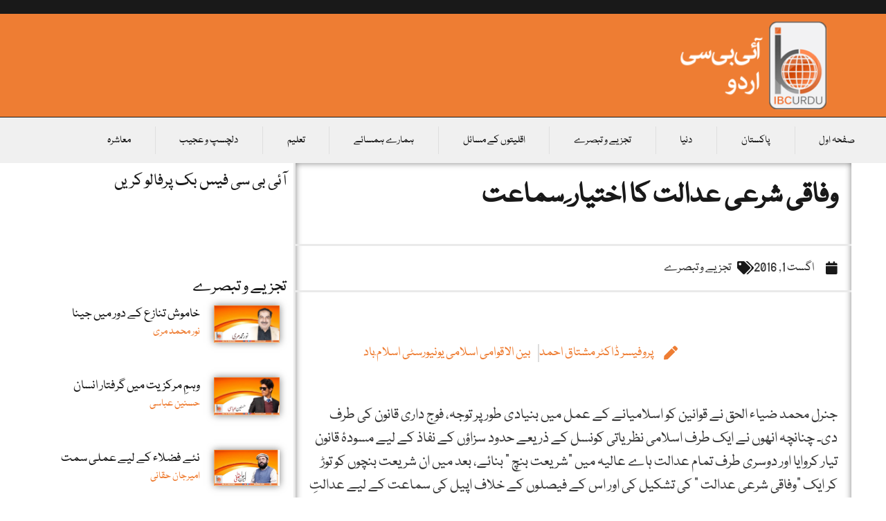

--- FILE ---
content_type: text/html; charset=UTF-8
request_url: https://ibcurdu.com/news/30281/
body_size: 30547
content:
<!doctype html>
<html dir="rtl" lang="ur">
<head>
	<meta charset="UTF-8">
	<meta name="viewport" content="width=device-width, initial-scale=1">
	<link rel="profile" href="https://gmpg.org/xfn/11">
	<title>وفاقی شرعی عدالت کا اختیار ِ سماعت &#8211; آئی بی سی اردو۔</title>
<meta name='robots' content='max-image-preview:large' />
<link rel="alternate" type="application/rss+xml" title="آئی بی سی اردو۔ &raquo; فیڈ" href="https://ibcurdu.com/feed/" />
<link rel="alternate" title="oEmbed (JSON)" type="application/json+oembed" href="https://ibcurdu.com/wp-json/oembed/1.0/embed?url=https%3A%2F%2Fibcurdu.com%2Fnews%2F30281%2F" />
<link rel="alternate" title="oEmbed (XML)" type="text/xml+oembed" href="https://ibcurdu.com/wp-json/oembed/1.0/embed?url=https%3A%2F%2Fibcurdu.com%2Fnews%2F30281%2F&#038;format=xml" />
<style id='wp-img-auto-sizes-contain-inline-css'>
img:is([sizes=auto i],[sizes^="auto," i]){contain-intrinsic-size:3000px 1500px}
/*# sourceURL=wp-img-auto-sizes-contain-inline-css */
</style>
<style id='wp-emoji-styles-inline-css'>

	img.wp-smiley, img.emoji {
		display: inline !important;
		border: none !important;
		box-shadow: none !important;
		height: 1em !important;
		width: 1em !important;
		margin: 0 0.07em !important;
		vertical-align: -0.1em !important;
		background: none !important;
		padding: 0 !important;
	}
/*# sourceURL=wp-emoji-styles-inline-css */
</style>
<link rel='stylesheet' id='wp-block-library-rtl-css' href='https://ibcurdu.com/wp-includes/css/dist/block-library/style-rtl.min.css?ver=6.9' media='all' />
<style id='global-styles-inline-css'>
:root{--wp--preset--aspect-ratio--square: 1;--wp--preset--aspect-ratio--4-3: 4/3;--wp--preset--aspect-ratio--3-4: 3/4;--wp--preset--aspect-ratio--3-2: 3/2;--wp--preset--aspect-ratio--2-3: 2/3;--wp--preset--aspect-ratio--16-9: 16/9;--wp--preset--aspect-ratio--9-16: 9/16;--wp--preset--color--black: #000000;--wp--preset--color--cyan-bluish-gray: #abb8c3;--wp--preset--color--white: #ffffff;--wp--preset--color--pale-pink: #f78da7;--wp--preset--color--vivid-red: #cf2e2e;--wp--preset--color--luminous-vivid-orange: #ff6900;--wp--preset--color--luminous-vivid-amber: #fcb900;--wp--preset--color--light-green-cyan: #7bdcb5;--wp--preset--color--vivid-green-cyan: #00d084;--wp--preset--color--pale-cyan-blue: #8ed1fc;--wp--preset--color--vivid-cyan-blue: #0693e3;--wp--preset--color--vivid-purple: #9b51e0;--wp--preset--gradient--vivid-cyan-blue-to-vivid-purple: linear-gradient(135deg,rgb(6,147,227) 0%,rgb(155,81,224) 100%);--wp--preset--gradient--light-green-cyan-to-vivid-green-cyan: linear-gradient(135deg,rgb(122,220,180) 0%,rgb(0,208,130) 100%);--wp--preset--gradient--luminous-vivid-amber-to-luminous-vivid-orange: linear-gradient(135deg,rgb(252,185,0) 0%,rgb(255,105,0) 100%);--wp--preset--gradient--luminous-vivid-orange-to-vivid-red: linear-gradient(135deg,rgb(255,105,0) 0%,rgb(207,46,46) 100%);--wp--preset--gradient--very-light-gray-to-cyan-bluish-gray: linear-gradient(135deg,rgb(238,238,238) 0%,rgb(169,184,195) 100%);--wp--preset--gradient--cool-to-warm-spectrum: linear-gradient(135deg,rgb(74,234,220) 0%,rgb(151,120,209) 20%,rgb(207,42,186) 40%,rgb(238,44,130) 60%,rgb(251,105,98) 80%,rgb(254,248,76) 100%);--wp--preset--gradient--blush-light-purple: linear-gradient(135deg,rgb(255,206,236) 0%,rgb(152,150,240) 100%);--wp--preset--gradient--blush-bordeaux: linear-gradient(135deg,rgb(254,205,165) 0%,rgb(254,45,45) 50%,rgb(107,0,62) 100%);--wp--preset--gradient--luminous-dusk: linear-gradient(135deg,rgb(255,203,112) 0%,rgb(199,81,192) 50%,rgb(65,88,208) 100%);--wp--preset--gradient--pale-ocean: linear-gradient(135deg,rgb(255,245,203) 0%,rgb(182,227,212) 50%,rgb(51,167,181) 100%);--wp--preset--gradient--electric-grass: linear-gradient(135deg,rgb(202,248,128) 0%,rgb(113,206,126) 100%);--wp--preset--gradient--midnight: linear-gradient(135deg,rgb(2,3,129) 0%,rgb(40,116,252) 100%);--wp--preset--font-size--small: 13px;--wp--preset--font-size--medium: 20px;--wp--preset--font-size--large: 36px;--wp--preset--font-size--x-large: 42px;--wp--preset--spacing--20: 0.44rem;--wp--preset--spacing--30: 0.67rem;--wp--preset--spacing--40: 1rem;--wp--preset--spacing--50: 1.5rem;--wp--preset--spacing--60: 2.25rem;--wp--preset--spacing--70: 3.38rem;--wp--preset--spacing--80: 5.06rem;--wp--preset--shadow--natural: 6px 6px 9px rgba(0, 0, 0, 0.2);--wp--preset--shadow--deep: 12px 12px 50px rgba(0, 0, 0, 0.4);--wp--preset--shadow--sharp: 6px 6px 0px rgba(0, 0, 0, 0.2);--wp--preset--shadow--outlined: 6px 6px 0px -3px rgb(255, 255, 255), 6px 6px rgb(0, 0, 0);--wp--preset--shadow--crisp: 6px 6px 0px rgb(0, 0, 0);}:root { --wp--style--global--content-size: 800px;--wp--style--global--wide-size: 1200px; }:where(body) { margin: 0; }.wp-site-blocks > .alignleft { float: left; margin-right: 2em; }.wp-site-blocks > .alignright { float: right; margin-left: 2em; }.wp-site-blocks > .aligncenter { justify-content: center; margin-left: auto; margin-right: auto; }:where(.wp-site-blocks) > * { margin-block-start: 24px; margin-block-end: 0; }:where(.wp-site-blocks) > :first-child { margin-block-start: 0; }:where(.wp-site-blocks) > :last-child { margin-block-end: 0; }:root { --wp--style--block-gap: 24px; }:root :where(.is-layout-flow) > :first-child{margin-block-start: 0;}:root :where(.is-layout-flow) > :last-child{margin-block-end: 0;}:root :where(.is-layout-flow) > *{margin-block-start: 24px;margin-block-end: 0;}:root :where(.is-layout-constrained) > :first-child{margin-block-start: 0;}:root :where(.is-layout-constrained) > :last-child{margin-block-end: 0;}:root :where(.is-layout-constrained) > *{margin-block-start: 24px;margin-block-end: 0;}:root :where(.is-layout-flex){gap: 24px;}:root :where(.is-layout-grid){gap: 24px;}.is-layout-flow > .alignleft{float: left;margin-inline-start: 0;margin-inline-end: 2em;}.is-layout-flow > .alignright{float: right;margin-inline-start: 2em;margin-inline-end: 0;}.is-layout-flow > .aligncenter{margin-left: auto !important;margin-right: auto !important;}.is-layout-constrained > .alignleft{float: left;margin-inline-start: 0;margin-inline-end: 2em;}.is-layout-constrained > .alignright{float: right;margin-inline-start: 2em;margin-inline-end: 0;}.is-layout-constrained > .aligncenter{margin-left: auto !important;margin-right: auto !important;}.is-layout-constrained > :where(:not(.alignleft):not(.alignright):not(.alignfull)){max-width: var(--wp--style--global--content-size);margin-left: auto !important;margin-right: auto !important;}.is-layout-constrained > .alignwide{max-width: var(--wp--style--global--wide-size);}body .is-layout-flex{display: flex;}.is-layout-flex{flex-wrap: wrap;align-items: center;}.is-layout-flex > :is(*, div){margin: 0;}body .is-layout-grid{display: grid;}.is-layout-grid > :is(*, div){margin: 0;}body{padding-top: 0px;padding-right: 0px;padding-bottom: 0px;padding-left: 0px;}a:where(:not(.wp-element-button)){text-decoration: underline;}:root :where(.wp-element-button, .wp-block-button__link){background-color: #32373c;border-width: 0;color: #fff;font-family: inherit;font-size: inherit;font-style: inherit;font-weight: inherit;letter-spacing: inherit;line-height: inherit;padding-top: calc(0.667em + 2px);padding-right: calc(1.333em + 2px);padding-bottom: calc(0.667em + 2px);padding-left: calc(1.333em + 2px);text-decoration: none;text-transform: inherit;}.has-black-color{color: var(--wp--preset--color--black) !important;}.has-cyan-bluish-gray-color{color: var(--wp--preset--color--cyan-bluish-gray) !important;}.has-white-color{color: var(--wp--preset--color--white) !important;}.has-pale-pink-color{color: var(--wp--preset--color--pale-pink) !important;}.has-vivid-red-color{color: var(--wp--preset--color--vivid-red) !important;}.has-luminous-vivid-orange-color{color: var(--wp--preset--color--luminous-vivid-orange) !important;}.has-luminous-vivid-amber-color{color: var(--wp--preset--color--luminous-vivid-amber) !important;}.has-light-green-cyan-color{color: var(--wp--preset--color--light-green-cyan) !important;}.has-vivid-green-cyan-color{color: var(--wp--preset--color--vivid-green-cyan) !important;}.has-pale-cyan-blue-color{color: var(--wp--preset--color--pale-cyan-blue) !important;}.has-vivid-cyan-blue-color{color: var(--wp--preset--color--vivid-cyan-blue) !important;}.has-vivid-purple-color{color: var(--wp--preset--color--vivid-purple) !important;}.has-black-background-color{background-color: var(--wp--preset--color--black) !important;}.has-cyan-bluish-gray-background-color{background-color: var(--wp--preset--color--cyan-bluish-gray) !important;}.has-white-background-color{background-color: var(--wp--preset--color--white) !important;}.has-pale-pink-background-color{background-color: var(--wp--preset--color--pale-pink) !important;}.has-vivid-red-background-color{background-color: var(--wp--preset--color--vivid-red) !important;}.has-luminous-vivid-orange-background-color{background-color: var(--wp--preset--color--luminous-vivid-orange) !important;}.has-luminous-vivid-amber-background-color{background-color: var(--wp--preset--color--luminous-vivid-amber) !important;}.has-light-green-cyan-background-color{background-color: var(--wp--preset--color--light-green-cyan) !important;}.has-vivid-green-cyan-background-color{background-color: var(--wp--preset--color--vivid-green-cyan) !important;}.has-pale-cyan-blue-background-color{background-color: var(--wp--preset--color--pale-cyan-blue) !important;}.has-vivid-cyan-blue-background-color{background-color: var(--wp--preset--color--vivid-cyan-blue) !important;}.has-vivid-purple-background-color{background-color: var(--wp--preset--color--vivid-purple) !important;}.has-black-border-color{border-color: var(--wp--preset--color--black) !important;}.has-cyan-bluish-gray-border-color{border-color: var(--wp--preset--color--cyan-bluish-gray) !important;}.has-white-border-color{border-color: var(--wp--preset--color--white) !important;}.has-pale-pink-border-color{border-color: var(--wp--preset--color--pale-pink) !important;}.has-vivid-red-border-color{border-color: var(--wp--preset--color--vivid-red) !important;}.has-luminous-vivid-orange-border-color{border-color: var(--wp--preset--color--luminous-vivid-orange) !important;}.has-luminous-vivid-amber-border-color{border-color: var(--wp--preset--color--luminous-vivid-amber) !important;}.has-light-green-cyan-border-color{border-color: var(--wp--preset--color--light-green-cyan) !important;}.has-vivid-green-cyan-border-color{border-color: var(--wp--preset--color--vivid-green-cyan) !important;}.has-pale-cyan-blue-border-color{border-color: var(--wp--preset--color--pale-cyan-blue) !important;}.has-vivid-cyan-blue-border-color{border-color: var(--wp--preset--color--vivid-cyan-blue) !important;}.has-vivid-purple-border-color{border-color: var(--wp--preset--color--vivid-purple) !important;}.has-vivid-cyan-blue-to-vivid-purple-gradient-background{background: var(--wp--preset--gradient--vivid-cyan-blue-to-vivid-purple) !important;}.has-light-green-cyan-to-vivid-green-cyan-gradient-background{background: var(--wp--preset--gradient--light-green-cyan-to-vivid-green-cyan) !important;}.has-luminous-vivid-amber-to-luminous-vivid-orange-gradient-background{background: var(--wp--preset--gradient--luminous-vivid-amber-to-luminous-vivid-orange) !important;}.has-luminous-vivid-orange-to-vivid-red-gradient-background{background: var(--wp--preset--gradient--luminous-vivid-orange-to-vivid-red) !important;}.has-very-light-gray-to-cyan-bluish-gray-gradient-background{background: var(--wp--preset--gradient--very-light-gray-to-cyan-bluish-gray) !important;}.has-cool-to-warm-spectrum-gradient-background{background: var(--wp--preset--gradient--cool-to-warm-spectrum) !important;}.has-blush-light-purple-gradient-background{background: var(--wp--preset--gradient--blush-light-purple) !important;}.has-blush-bordeaux-gradient-background{background: var(--wp--preset--gradient--blush-bordeaux) !important;}.has-luminous-dusk-gradient-background{background: var(--wp--preset--gradient--luminous-dusk) !important;}.has-pale-ocean-gradient-background{background: var(--wp--preset--gradient--pale-ocean) !important;}.has-electric-grass-gradient-background{background: var(--wp--preset--gradient--electric-grass) !important;}.has-midnight-gradient-background{background: var(--wp--preset--gradient--midnight) !important;}.has-small-font-size{font-size: var(--wp--preset--font-size--small) !important;}.has-medium-font-size{font-size: var(--wp--preset--font-size--medium) !important;}.has-large-font-size{font-size: var(--wp--preset--font-size--large) !important;}.has-x-large-font-size{font-size: var(--wp--preset--font-size--x-large) !important;}
:root :where(.wp-block-pullquote){font-size: 1.5em;line-height: 1.6;}
/*# sourceURL=global-styles-inline-css */
</style>
<link rel='stylesheet' id='hello-elementor-css' href='https://ibcurdu.com/wp-content/themes/hello-elementor/assets/css/reset.css?ver=3.4.6' media='all' />
<link rel='stylesheet' id='hello-elementor-theme-style-css' href='https://ibcurdu.com/wp-content/themes/hello-elementor/assets/css/theme.css?ver=3.4.6' media='all' />
<link rel='stylesheet' id='hello-elementor-header-footer-css' href='https://ibcurdu.com/wp-content/themes/hello-elementor/assets/css/header-footer.css?ver=3.4.6' media='all' />
<link rel='stylesheet' id='elementor-frontend-css' href='https://ibcurdu.com/wp-content/plugins/elementor/assets/css/frontend.min.css?ver=3.34.2' media='all' />
<link rel='stylesheet' id='elementor-post-149322-css' href='https://ibcurdu.com/wp-content/uploads/elementor/css/post-149322.css?ver=1769357730' media='all' />
<link rel='stylesheet' id='widget-image-css' href='https://ibcurdu.com/wp-content/plugins/elementor/assets/css/widget-image-rtl.min.css?ver=3.34.2' media='all' />
<link rel='stylesheet' id='widget-nav-menu-css' href='https://ibcurdu.com/wp-content/plugins/elementor-pro/assets/css/widget-nav-menu-rtl.min.css?ver=3.29.2' media='all' />
<link rel='stylesheet' id='widget-search-form-css' href='https://ibcurdu.com/wp-content/plugins/elementor-pro/assets/css/widget-search-form-rtl.min.css?ver=3.29.2' media='all' />
<link rel='stylesheet' id='elementor-icons-shared-0-css' href='https://ibcurdu.com/wp-content/plugins/elementor/assets/lib/font-awesome/css/fontawesome.min.css?ver=5.15.3' media='all' />
<link rel='stylesheet' id='elementor-icons-fa-solid-css' href='https://ibcurdu.com/wp-content/plugins/elementor/assets/lib/font-awesome/css/solid.min.css?ver=5.15.3' media='all' />
<link rel='stylesheet' id='widget-heading-css' href='https://ibcurdu.com/wp-content/plugins/elementor/assets/css/widget-heading-rtl.min.css?ver=3.34.2' media='all' />
<link rel='stylesheet' id='widget-social-icons-css' href='https://ibcurdu.com/wp-content/plugins/elementor/assets/css/widget-social-icons-rtl.min.css?ver=3.34.2' media='all' />
<link rel='stylesheet' id='e-apple-webkit-css' href='https://ibcurdu.com/wp-content/plugins/elementor/assets/css/conditionals/apple-webkit.min.css?ver=3.34.2' media='all' />
<link rel='stylesheet' id='widget-form-css' href='https://ibcurdu.com/wp-content/plugins/elementor-pro/assets/css/widget-form-rtl.min.css?ver=3.29.2' media='all' />
<link rel='stylesheet' id='widget-divider-css' href='https://ibcurdu.com/wp-content/plugins/elementor/assets/css/widget-divider-rtl.min.css?ver=3.34.2' media='all' />
<link rel='stylesheet' id='widget-post-info-css' href='https://ibcurdu.com/wp-content/plugins/elementor-pro/assets/css/widget-post-info-rtl.min.css?ver=3.29.2' media='all' />
<link rel='stylesheet' id='widget-icon-list-css' href='https://ibcurdu.com/wp-content/plugins/elementor/assets/css/widget-icon-list-rtl.min.css?ver=3.34.2' media='all' />
<link rel='stylesheet' id='elementor-icons-fa-regular-css' href='https://ibcurdu.com/wp-content/plugins/elementor/assets/lib/font-awesome/css/regular.min.css?ver=5.15.3' media='all' />
<link rel='stylesheet' id='widget-share-buttons-css' href='https://ibcurdu.com/wp-content/plugins/elementor-pro/assets/css/widget-share-buttons-rtl.min.css?ver=3.29.2' media='all' />
<link rel='stylesheet' id='elementor-icons-fa-brands-css' href='https://ibcurdu.com/wp-content/plugins/elementor/assets/lib/font-awesome/css/brands.min.css?ver=5.15.3' media='all' />
<link rel='stylesheet' id='widget-author-box-css' href='https://ibcurdu.com/wp-content/plugins/elementor-pro/assets/css/widget-author-box-rtl.min.css?ver=3.29.2' media='all' />
<link rel='stylesheet' id='widget-posts-css' href='https://ibcurdu.com/wp-content/plugins/elementor-pro/assets/css/widget-posts-rtl.min.css?ver=3.29.2' media='all' />
<link rel='stylesheet' id='widget-social-css' href='https://ibcurdu.com/wp-content/plugins/elementor-pro/assets/css/widget-social-rtl.min.css?ver=3.29.2' media='all' />
<link rel='stylesheet' id='widget-loop-common-css' href='https://ibcurdu.com/wp-content/plugins/elementor-pro/assets/css/widget-loop-common-rtl.min.css?ver=3.29.2' media='all' />
<link rel='stylesheet' id='widget-loop-grid-css' href='https://ibcurdu.com/wp-content/plugins/elementor-pro/assets/css/widget-loop-grid-rtl.min.css?ver=3.29.2' media='all' />
<link rel='stylesheet' id='elementor-icons-css' href='https://ibcurdu.com/wp-content/plugins/elementor/assets/lib/eicons/css/elementor-icons.min.css?ver=5.46.0' media='all' />
<link rel='stylesheet' id='elementor-post-149370-css' href='https://ibcurdu.com/wp-content/uploads/elementor/css/post-149370.css?ver=1769357730' media='all' />
<link rel='stylesheet' id='elementor-post-149372-css' href='https://ibcurdu.com/wp-content/uploads/elementor/css/post-149372.css?ver=1769357731' media='all' />
<link rel='stylesheet' id='elementor-post-149340-css' href='https://ibcurdu.com/wp-content/uploads/elementor/css/post-149340.css?ver=1769357735' media='all' />
<link rel='stylesheet' id='elementor-gf-local-notosansarabic-css' href='https://ibcurdu.com/wp-content/uploads/elementor/google-fonts/css/notosansarabic.css?ver=1742261740' media='all' />
<link rel='stylesheet' id='elementor-gf-local-frankruhllibre-css' href='https://ibcurdu.com/wp-content/uploads/elementor/google-fonts/css/frankruhllibre.css?ver=1742261742' media='all' />
<script src="https://ibcurdu.com/wp-includes/js/jquery/jquery.min.js?ver=3.7.1" id="jquery-core-js"></script>
<script src="https://ibcurdu.com/wp-includes/js/jquery/jquery-migrate.min.js?ver=3.4.1" id="jquery-migrate-js"></script>
<link rel="https://api.w.org/" href="https://ibcurdu.com/wp-json/" /><link rel="alternate" title="JSON" type="application/json" href="https://ibcurdu.com/wp-json/wp/v2/posts/30281" /><link rel="EditURI" type="application/rsd+xml" title="RSD" href="https://ibcurdu.com/xmlrpc.php?rsd" />
<meta name="generator" content="WordPress 6.9" />
<link rel="canonical" href="https://ibcurdu.com/news/30281/" />
<link rel='shortlink' href='https://ibcurdu.com/?p=30281' />
        <meta property="og:image" content=""/>
                    <meta property="og:image" content=""/>
        <meta name="generator" content="Elementor 3.34.2; features: additional_custom_breakpoints; settings: css_print_method-external, google_font-enabled, font_display-swap">
<!-- Google tag (gtag.js) -->
<script async src="https://www.googletagmanager.com/gtag/js?id=UA-64975536-1"></script>
<script>
  window.dataLayer = window.dataLayer || [];
  function gtag(){dataLayer.push(arguments);}
  gtag('js', new Date());

  gtag('config', 'UA-64975536-1');
</script>

<meta property="fb:app_id" content="1618809384849209" />			<style>
				.e-con.e-parent:nth-of-type(n+4):not(.e-lazyloaded):not(.e-no-lazyload),
				.e-con.e-parent:nth-of-type(n+4):not(.e-lazyloaded):not(.e-no-lazyload) * {
					background-image: none !important;
				}
				@media screen and (max-height: 1024px) {
					.e-con.e-parent:nth-of-type(n+3):not(.e-lazyloaded):not(.e-no-lazyload),
					.e-con.e-parent:nth-of-type(n+3):not(.e-lazyloaded):not(.e-no-lazyload) * {
						background-image: none !important;
					}
				}
				@media screen and (max-height: 640px) {
					.e-con.e-parent:nth-of-type(n+2):not(.e-lazyloaded):not(.e-no-lazyload),
					.e-con.e-parent:nth-of-type(n+2):not(.e-lazyloaded):not(.e-no-lazyload) * {
						background-image: none !important;
					}
				}
			</style>
			<link rel="icon" href="https://ibcurdu.com/wp-content/uploads/2015/11/cropped-newsss-32x32.png" sizes="32x32" />
<link rel="icon" href="https://ibcurdu.com/wp-content/uploads/2015/11/cropped-newsss-192x192.png" sizes="192x192" />
<link rel="apple-touch-icon" href="https://ibcurdu.com/wp-content/uploads/2015/11/cropped-newsss-180x180.png" />
<meta name="msapplication-TileImage" content="https://ibcurdu.com/wp-content/uploads/2015/11/cropped-newsss-270x270.png" />
</head>
<body class="rtl wp-singular post-template-default single single-post postid-30281 single-format-standard wp-custom-logo wp-embed-responsive wp-theme-hello-elementor hello-elementor-default elementor-default elementor-kit-149322 elementor-page-149340">


<a class="skip-link screen-reader-text" href="#content">Skip to content</a>

		<div data-elementor-type="header" data-elementor-id="149370" class="elementor elementor-149370 elementor-location-header" data-elementor-post-type="elementor_library">
					<section class="elementor-section elementor-top-section elementor-element elementor-element-ace7153 elementor-section-full_width elementor-section-height-default elementor-section-height-default" data-id="ace7153" data-element_type="section" data-settings="{&quot;background_background&quot;:&quot;classic&quot;}">
						<div class="elementor-container elementor-column-gap-default">
					<div class="elementor-column elementor-col-100 elementor-top-column elementor-element elementor-element-6ac2d78" data-id="6ac2d78" data-element_type="column">
			<div class="elementor-widget-wrap elementor-element-populated">
							</div>
		</div>
					</div>
		</section>
				<section class="elementor-section elementor-top-section elementor-element elementor-element-4b7dbc63 elementor-section-content-middle elementor-section-full_width elementor-section-height-default elementor-section-height-default" data-id="4b7dbc63" data-element_type="section" data-settings="{&quot;background_background&quot;:&quot;classic&quot;}">
						<div class="elementor-container elementor-column-gap-default">
					<div class="elementor-column elementor-col-33 elementor-top-column elementor-element elementor-element-118cd7fd elementor-hidden-phone elementor-hidden-tablet" data-id="118cd7fd" data-element_type="column">
			<div class="elementor-widget-wrap elementor-element-populated">
						<div class="elementor-element elementor-element-6316dafb elementor-widget elementor-widget-theme-site-logo elementor-widget-image" data-id="6316dafb" data-element_type="widget" data-widget_type="theme-site-logo.default">
				<div class="elementor-widget-container">
											<a href="https://ibcurdu.com">
			<img width="242" height="120" src="https://ibcurdu.com/wp-content/uploads/2023/07/nww-1.png" class="attachment-full size-full wp-image-149614" alt="" />				</a>
											</div>
				</div>
					</div>
		</div>
				<div class="elementor-column elementor-col-33 elementor-top-column elementor-element elementor-element-1dd97152" data-id="1dd97152" data-element_type="column">
			<div class="elementor-widget-wrap elementor-element-populated">
						<div class="elementor-element elementor-element-db0ea42 elementor-hidden-desktop elementor-widget elementor-widget-theme-site-logo elementor-widget-image" data-id="db0ea42" data-element_type="widget" data-widget_type="theme-site-logo.default">
				<div class="elementor-widget-container">
											<a href="https://ibcurdu.com">
			<img width="242" height="120" src="https://ibcurdu.com/wp-content/uploads/2023/07/nww-1.png" class="attachment-full size-full wp-image-149614" alt="" />				</a>
											</div>
				</div>
					</div>
		</div>
				<div class="elementor-column elementor-col-33 elementor-top-column elementor-element elementor-element-af0171" data-id="af0171" data-element_type="column">
			<div class="elementor-widget-wrap elementor-element-populated">
						<div class="elementor-element elementor-element-f24b402 elementor-hidden-desktop elementor-nav-menu--dropdown-tablet elementor-nav-menu__text-align-aside elementor-nav-menu--toggle elementor-nav-menu--burger elementor-widget elementor-widget-nav-menu" data-id="f24b402" data-element_type="widget" data-settings="{&quot;layout&quot;:&quot;horizontal&quot;,&quot;submenu_icon&quot;:{&quot;value&quot;:&quot;&lt;i class=\&quot;fas fa-caret-down\&quot;&gt;&lt;\/i&gt;&quot;,&quot;library&quot;:&quot;fa-solid&quot;},&quot;toggle&quot;:&quot;burger&quot;}" data-widget_type="nav-menu.default">
				<div class="elementor-widget-container">
								<nav aria-label="Menu" class="elementor-nav-menu--main elementor-nav-menu__container elementor-nav-menu--layout-horizontal e--pointer-underline e--animation-fade">
				<ul id="menu-1-f24b402" class="elementor-nav-menu"><li class="menu-item menu-item-type-custom menu-item-object-custom menu-item-home menu-item-149608"><a href="http://ibcurdu.com/" class="elementor-item">صفحہ اول</a></li>
<li class="menu-item menu-item-type-taxonomy menu-item-object-category menu-item-149600"><a href="https://ibcurdu.com/news/category/pakistan/" class="elementor-item">پاکستان</a></li>
<li class="menu-item menu-item-type-taxonomy menu-item-object-category menu-item-149602"><a href="https://ibcurdu.com/news/category/world-2/" class="elementor-item">دنیا</a></li>
<li class="menu-item menu-item-type-taxonomy menu-item-object-category current-post-ancestor current-menu-parent current-post-parent menu-item-149601"><a href="https://ibcurdu.com/news/category/columns/" class="elementor-item">تجزیے و تبصرے</a></li>
<li class="menu-item menu-item-type-taxonomy menu-item-object-category menu-item-149606"><a href="https://ibcurdu.com/news/category/minorities-issues/" class="elementor-item">اقلیتوں کے مسائل</a></li>
<li class="menu-item menu-item-type-taxonomy menu-item-object-category menu-item-149607"><a href="https://ibcurdu.com/news/category/pakistan-neighbours/" class="elementor-item">ہمارے ہمسائے</a></li>
<li class="menu-item menu-item-type-taxonomy menu-item-object-category menu-item-149603"><a href="https://ibcurdu.com/news/category/education/" class="elementor-item">تعلیم</a></li>
<li class="menu-item menu-item-type-taxonomy menu-item-object-category menu-item-149604"><a href="https://ibcurdu.com/news/category/interesting/" class="elementor-item">دلچسپ و عجیب</a></li>
<li class="menu-item menu-item-type-taxonomy menu-item-object-category menu-item-149605"><a href="https://ibcurdu.com/news/category/society/" class="elementor-item">معاشرہ</a></li>
</ul>			</nav>
					<div class="elementor-menu-toggle" role="button" tabindex="0" aria-label="Menu Toggle" aria-expanded="false">
			<i aria-hidden="true" role="presentation" class="elementor-menu-toggle__icon--open eicon-menu-bar"></i><i aria-hidden="true" role="presentation" class="elementor-menu-toggle__icon--close eicon-close"></i>		</div>
					<nav class="elementor-nav-menu--dropdown elementor-nav-menu__container" aria-hidden="true">
				<ul id="menu-2-f24b402" class="elementor-nav-menu"><li class="menu-item menu-item-type-custom menu-item-object-custom menu-item-home menu-item-149608"><a href="http://ibcurdu.com/" class="elementor-item" tabindex="-1">صفحہ اول</a></li>
<li class="menu-item menu-item-type-taxonomy menu-item-object-category menu-item-149600"><a href="https://ibcurdu.com/news/category/pakistan/" class="elementor-item" tabindex="-1">پاکستان</a></li>
<li class="menu-item menu-item-type-taxonomy menu-item-object-category menu-item-149602"><a href="https://ibcurdu.com/news/category/world-2/" class="elementor-item" tabindex="-1">دنیا</a></li>
<li class="menu-item menu-item-type-taxonomy menu-item-object-category current-post-ancestor current-menu-parent current-post-parent menu-item-149601"><a href="https://ibcurdu.com/news/category/columns/" class="elementor-item" tabindex="-1">تجزیے و تبصرے</a></li>
<li class="menu-item menu-item-type-taxonomy menu-item-object-category menu-item-149606"><a href="https://ibcurdu.com/news/category/minorities-issues/" class="elementor-item" tabindex="-1">اقلیتوں کے مسائل</a></li>
<li class="menu-item menu-item-type-taxonomy menu-item-object-category menu-item-149607"><a href="https://ibcurdu.com/news/category/pakistan-neighbours/" class="elementor-item" tabindex="-1">ہمارے ہمسائے</a></li>
<li class="menu-item menu-item-type-taxonomy menu-item-object-category menu-item-149603"><a href="https://ibcurdu.com/news/category/education/" class="elementor-item" tabindex="-1">تعلیم</a></li>
<li class="menu-item menu-item-type-taxonomy menu-item-object-category menu-item-149604"><a href="https://ibcurdu.com/news/category/interesting/" class="elementor-item" tabindex="-1">دلچسپ و عجیب</a></li>
<li class="menu-item menu-item-type-taxonomy menu-item-object-category menu-item-149605"><a href="https://ibcurdu.com/news/category/society/" class="elementor-item" tabindex="-1">معاشرہ</a></li>
</ul>			</nav>
						</div>
				</div>
				<div class="elementor-element elementor-element-2c388b57 elementor-widget__width-initial elementor-widget-mobile__width-initial elementor-hidden-desktop elementor-hidden-tablet elementor-hidden-mobile elementor-search-form--skin-classic elementor-search-form--button-type-icon elementor-search-form--icon-search elementor-widget elementor-widget-search-form" data-id="2c388b57" data-element_type="widget" data-settings="{&quot;skin&quot;:&quot;classic&quot;}" data-widget_type="search-form.default">
				<div class="elementor-widget-container">
							<search role="search">
			<form class="elementor-search-form" action="https://ibcurdu.com" method="get">
												<div class="elementor-search-form__container">
					<label class="elementor-screen-only" for="elementor-search-form-2c388b57">Search</label>

					
					<input id="elementor-search-form-2c388b57" placeholder="تلاش کریں" class="elementor-search-form__input" type="search" name="s" value="">
					
											<button class="elementor-search-form__submit" type="submit" aria-label="Search">
															<i aria-hidden="true" class="fas fa-search"></i>													</button>
					
									</div>
			</form>
		</search>
						</div>
				</div>
					</div>
		</div>
					</div>
		</section>
				<section class="elementor-section elementor-top-section elementor-element elementor-element-3467bc8 elementor-hidden-tablet elementor-hidden-mobile elementor-section-boxed elementor-section-height-default elementor-section-height-default" data-id="3467bc8" data-element_type="section" data-settings="{&quot;background_background&quot;:&quot;classic&quot;}">
						<div class="elementor-container elementor-column-gap-default">
					<div class="elementor-column elementor-col-100 elementor-top-column elementor-element elementor-element-5a3a8c28" data-id="5a3a8c28" data-element_type="column">
			<div class="elementor-widget-wrap elementor-element-populated">
						<div class="elementor-element elementor-element-7d64a668 elementor-nav-menu__align-justify elementor-nav-menu--stretch elementor-nav-menu--dropdown-mobile elementor-nav-menu__text-align-aside elementor-nav-menu--toggle elementor-nav-menu--burger elementor-widget elementor-widget-nav-menu" data-id="7d64a668" data-element_type="widget" data-settings="{&quot;full_width&quot;:&quot;stretch&quot;,&quot;submenu_icon&quot;:{&quot;value&quot;:&quot;&lt;i class=\&quot;fas fa-chevron-down\&quot;&gt;&lt;\/i&gt;&quot;,&quot;library&quot;:&quot;fa-solid&quot;},&quot;layout&quot;:&quot;horizontal&quot;,&quot;toggle&quot;:&quot;burger&quot;}" data-widget_type="nav-menu.default">
				<div class="elementor-widget-container">
								<nav aria-label="Menu" class="elementor-nav-menu--main elementor-nav-menu__container elementor-nav-menu--layout-horizontal e--pointer-background e--animation-fade">
				<ul id="menu-1-7d64a668" class="elementor-nav-menu"><li class="menu-item menu-item-type-custom menu-item-object-custom menu-item-home menu-item-149608"><a href="http://ibcurdu.com/" class="elementor-item">صفحہ اول</a></li>
<li class="menu-item menu-item-type-taxonomy menu-item-object-category menu-item-149600"><a href="https://ibcurdu.com/news/category/pakistan/" class="elementor-item">پاکستان</a></li>
<li class="menu-item menu-item-type-taxonomy menu-item-object-category menu-item-149602"><a href="https://ibcurdu.com/news/category/world-2/" class="elementor-item">دنیا</a></li>
<li class="menu-item menu-item-type-taxonomy menu-item-object-category current-post-ancestor current-menu-parent current-post-parent menu-item-149601"><a href="https://ibcurdu.com/news/category/columns/" class="elementor-item">تجزیے و تبصرے</a></li>
<li class="menu-item menu-item-type-taxonomy menu-item-object-category menu-item-149606"><a href="https://ibcurdu.com/news/category/minorities-issues/" class="elementor-item">اقلیتوں کے مسائل</a></li>
<li class="menu-item menu-item-type-taxonomy menu-item-object-category menu-item-149607"><a href="https://ibcurdu.com/news/category/pakistan-neighbours/" class="elementor-item">ہمارے ہمسائے</a></li>
<li class="menu-item menu-item-type-taxonomy menu-item-object-category menu-item-149603"><a href="https://ibcurdu.com/news/category/education/" class="elementor-item">تعلیم</a></li>
<li class="menu-item menu-item-type-taxonomy menu-item-object-category menu-item-149604"><a href="https://ibcurdu.com/news/category/interesting/" class="elementor-item">دلچسپ و عجیب</a></li>
<li class="menu-item menu-item-type-taxonomy menu-item-object-category menu-item-149605"><a href="https://ibcurdu.com/news/category/society/" class="elementor-item">معاشرہ</a></li>
</ul>			</nav>
					<div class="elementor-menu-toggle" role="button" tabindex="0" aria-label="Menu Toggle" aria-expanded="false">
			<i aria-hidden="true" role="presentation" class="elementor-menu-toggle__icon--open eicon-menu-bar"></i><i aria-hidden="true" role="presentation" class="elementor-menu-toggle__icon--close eicon-close"></i>		</div>
					<nav class="elementor-nav-menu--dropdown elementor-nav-menu__container" aria-hidden="true">
				<ul id="menu-2-7d64a668" class="elementor-nav-menu"><li class="menu-item menu-item-type-custom menu-item-object-custom menu-item-home menu-item-149608"><a href="http://ibcurdu.com/" class="elementor-item" tabindex="-1">صفحہ اول</a></li>
<li class="menu-item menu-item-type-taxonomy menu-item-object-category menu-item-149600"><a href="https://ibcurdu.com/news/category/pakistan/" class="elementor-item" tabindex="-1">پاکستان</a></li>
<li class="menu-item menu-item-type-taxonomy menu-item-object-category menu-item-149602"><a href="https://ibcurdu.com/news/category/world-2/" class="elementor-item" tabindex="-1">دنیا</a></li>
<li class="menu-item menu-item-type-taxonomy menu-item-object-category current-post-ancestor current-menu-parent current-post-parent menu-item-149601"><a href="https://ibcurdu.com/news/category/columns/" class="elementor-item" tabindex="-1">تجزیے و تبصرے</a></li>
<li class="menu-item menu-item-type-taxonomy menu-item-object-category menu-item-149606"><a href="https://ibcurdu.com/news/category/minorities-issues/" class="elementor-item" tabindex="-1">اقلیتوں کے مسائل</a></li>
<li class="menu-item menu-item-type-taxonomy menu-item-object-category menu-item-149607"><a href="https://ibcurdu.com/news/category/pakistan-neighbours/" class="elementor-item" tabindex="-1">ہمارے ہمسائے</a></li>
<li class="menu-item menu-item-type-taxonomy menu-item-object-category menu-item-149603"><a href="https://ibcurdu.com/news/category/education/" class="elementor-item" tabindex="-1">تعلیم</a></li>
<li class="menu-item menu-item-type-taxonomy menu-item-object-category menu-item-149604"><a href="https://ibcurdu.com/news/category/interesting/" class="elementor-item" tabindex="-1">دلچسپ و عجیب</a></li>
<li class="menu-item menu-item-type-taxonomy menu-item-object-category menu-item-149605"><a href="https://ibcurdu.com/news/category/society/" class="elementor-item" tabindex="-1">معاشرہ</a></li>
</ul>			</nav>
						</div>
				</div>
					</div>
		</div>
					</div>
		</section>
				</div>
				<div data-elementor-type="single-post" data-elementor-id="149340" class="elementor elementor-149340 elementor-location-single post-30281 post type-post status-publish format-standard hentry category-columns" data-elementor-post-type="elementor_library">
					<section class="elementor-section elementor-top-section elementor-element elementor-element-192ec1de elementor-section-full_width elementor-section-height-default elementor-section-height-default" data-id="192ec1de" data-element_type="section">
						<div class="elementor-container elementor-column-gap-default">
					<div class="elementor-column elementor-col-66 elementor-top-column elementor-element elementor-element-b3492cb" data-id="b3492cb" data-element_type="column">
			<div class="elementor-widget-wrap elementor-element-populated">
						<div class="elementor-element elementor-element-7e279e27 elementor-widget elementor-widget-theme-post-title elementor-page-title elementor-widget-heading" data-id="7e279e27" data-element_type="widget" data-widget_type="theme-post-title.default">
				<div class="elementor-widget-container">
					<h1 class="elementor-heading-title elementor-size-default">وفاقی شرعی عدالت کا اختیار ِ سماعت</h1>				</div>
				</div>
				<div class="elementor-element elementor-element-2e576038 elementor-widget-divider--view-line elementor-widget elementor-widget-divider" data-id="2e576038" data-element_type="widget" data-widget_type="divider.default">
				<div class="elementor-widget-container">
							<div class="elementor-divider">
			<span class="elementor-divider-separator">
						</span>
		</div>
						</div>
				</div>
				<div class="elementor-element elementor-element-8045b98 elementor-align-right elementor-mobile-align-center elementor-widget elementor-widget-post-info" data-id="8045b98" data-element_type="widget" data-widget_type="post-info.default">
				<div class="elementor-widget-container">
							<ul class="elementor-inline-items elementor-icon-list-items elementor-post-info">
								<li class="elementor-icon-list-item elementor-repeater-item-24a0a9e elementor-inline-item" itemprop="datePublished">
										<span class="elementor-icon-list-icon">
								<i aria-hidden="true" class="fas fa-calendar"></i>							</span>
									<span class="elementor-icon-list-text elementor-post-info__item elementor-post-info__item--type-date">
										<time>اگست 1, 2016</time>					</span>
								</li>
				<li class="elementor-icon-list-item elementor-repeater-item-d43176f elementor-inline-item" itemprop="about">
										<span class="elementor-icon-list-icon">
								<i aria-hidden="true" class="fas fa-tags"></i>							</span>
									<span class="elementor-icon-list-text elementor-post-info__item elementor-post-info__item--type-terms">
										<span class="elementor-post-info__terms-list">
				<span class="elementor-post-info__terms-list-item">تجزیے و تبصرے</span>				</span>
					</span>
								</li>
				</ul>
						</div>
				</div>
				<div class="elementor-element elementor-element-7b4018c elementor-widget-divider--view-line elementor-widget elementor-widget-divider" data-id="7b4018c" data-element_type="widget" data-widget_type="divider.default">
				<div class="elementor-widget-container">
							<div class="elementor-divider">
			<span class="elementor-divider-separator">
						</span>
		</div>
						</div>
				</div>
				<section class="elementor-section elementor-inner-section elementor-element elementor-element-07d15a4 elementor-section-boxed elementor-section-height-default elementor-section-height-default" data-id="07d15a4" data-element_type="section">
						<div class="elementor-container elementor-column-gap-default">
					<div class="elementor-column elementor-col-50 elementor-inner-column elementor-element elementor-element-65ab41f" data-id="65ab41f" data-element_type="column">
			<div class="elementor-widget-wrap elementor-element-populated">
							</div>
		</div>
				<div class="elementor-column elementor-col-50 elementor-inner-column elementor-element elementor-element-49dddf2" data-id="49dddf2" data-element_type="column">
			<div class="elementor-widget-wrap elementor-element-populated">
						<div class="elementor-element elementor-element-1ddefa0a elementor-align-right elementor-mobile-align-center elementor-widget elementor-widget-post-info" data-id="1ddefa0a" data-element_type="widget" data-widget_type="post-info.default">
				<div class="elementor-widget-container">
							<ul class="elementor-inline-items elementor-icon-list-items elementor-post-info">
								<li class="elementor-icon-list-item elementor-repeater-item-fc574aa elementor-inline-item">
										<span class="elementor-icon-list-icon">
								<i aria-hidden="true" class="fas fa-pen"></i>							</span>
									<span class="elementor-icon-list-text elementor-post-info__item elementor-post-info__item--type-custom">
										پروفیسر ڈاکٹر مشتاق احمد					</span>
								</li>
				<li class="elementor-icon-list-item elementor-repeater-item-24a0a9e elementor-inline-item">
													<span class="elementor-icon-list-text elementor-post-info__item elementor-post-info__item--type-custom">
										بین الاقوامی اسلامی یونیورسٹی اسلام ٓباد 					</span>
								</li>
				</ul>
						</div>
				</div>
					</div>
		</div>
					</div>
		</section>
				<div class="elementor-element elementor-element-2b34343e elementor-widget elementor-widget-theme-post-content" data-id="2b34343e" data-element_type="widget" data-widget_type="theme-post-content.default">
				<div class="elementor-widget-container">
					<p>جنرل محمد ضیاء الحق نے قوانین کو اسلامیانے کے عمل میں بنیادی طور پر توجہ، فوج داری قانون کی طرف دی۔ چنانچہ انھوں نے ایک طرف اسلامی نظریاتی کونسل کے ذریعے حدود سزاؤں کے نفاذ کے لیے مسودۂ قانون تیار کروایا اور دوسری طرف تمام عدالت ہاے عالیہ میں ”شریعت بنچ “ بنائے، بعد میں ان شریعت بنچوں کو توڑ کر ایک ”وفاقی شرعی عدالت “ کی تشکیل کی اور اس کے فیصلوں کے خلاف اپیل کی سماعت کے لیے عدالتِ عظمیٰ میں ”شریعت اپیلیٹ بنچ “ بنایا۔ وفاقی شرعی عدالت کو یہ اختیار سونپا گیا کہ جو قوانین اسلام سے متصادم ہیں ان کو وہ تصادم کی حد تک کالعدم قرار دے ۔ دوسرا کام اس عدالت کا یہ ہے کہ حدود کے مقدمات میں یہ اپیلیٹ کورٹ کی حیثیت سے کام کرتی ہے۔ ان دونوں حیثیتوں میں وفاقی شرعی عدالت نے کئی اہم فیصلے سنائے ہیں۔</p>
<p>وفاقی شرعی عدالت کے اختیارِ سماعت سے چار قسم کے قوانین باہر کردیے گئے ہیں: دستور، عدالتی طریقِ کار سے متعلق قوانین، مسلم شخصی قانون اور مالیاتی قوانین۔</p>
<p>ان میں آخر الذکر، یعنی مالیاتی قوانین، سے متعلق مدت پہلے دو سال تھی جسے بعد میں پانچ سال اور پھر دس سال کر دیاگیا۔ یہ مدت ۱۹۹۰ ء میں ختم ہوئی لیکن پالیمنٹ میں دوتہائی اکثریت نہ ہونے کے باعث اس شق میں حکومت ترمیم نہ کرسکیاور مدت میں اضافہ نہیں کیا جاسکا ۔ بہت سی درخواستوں کے ذریعے سودی قوانین کو شریعت سے تصادم کی بنیاد پر چیلنج کیاگیا۔ ۱۹۹۱ ء میں عدالت نے اپنا فیصلہ سنا دیا جس کے تحت ان قوانین کو کالعدم قرار دے کر ان میں ترمیم کے لیے حکومت کو حکم دیا گیا اور قرار دیا کہ اگر چھ ماہ کی مدت میں ان قوانین کو شریعت کے مطابق نہ کیا گیا تو یہ ازخود ختم ہوجائیں گے۔ حکومت نے اس فیصلے کے خلاف سپریم کورٹ میں اپیل کی اور اس کے بعد تقریباً آٹھ سالوں تک اس کیس کی سماعت نہ ہوسکی۔</p>
<p>۱۹۹۹ ء میں جب بالآخر اس کی سماعت شروع ہوئی تو حکومت نے کئی تاخیری حربے استعمال کرنا شروع کیے، مثلاً بنچ کے ایک رکن (جسٹس خلیل الرحمان خاں ) کو وفاقی محتسب بناکر بنچ کچھ مدت کے لیے توڑ دیا گیا۔ حکومت نے عدالت میں درخواست بھی دائر کردی کہ وہ اپیل واپس لے کر وفاقی شرعی عدالت میں نظر ثانی کی درخواست دائر کرنا چاہتی ہے، لیکن عدالت نے یہ درخواست مسترد کردی۔ دسمبر ۱۹۹۹ ء میں سپریم کورٹ نے فیصلہ سناتے ہوئے وفاقی شرعی عدالت کے فیصلے کو برقرار رکھا اور حکومت کو ۳۰ ؍جون ۲۰۰۱ ء تک کی ڈیڈ لائن دے دی۔ جون ۲۰۰۱ ء میں حکومت نے سپریم کورٹ میں درخواست دی کہ مدت میں مزید اضافہ کیا جائے۔ چنانچہ عدالت نے مدت ۳۰؍ جون ۲۰۰۲ ء تک بڑھادی۔</p>
<p>جب وہ مدت پوری ہونے کو آئی تو یونائٹڈ بینک نے سپریم کورٹ میں نظر ثانی کی درخواست دائر کردی۔ اس دفعہ عدالت نے نہ صرف اپنے پچھلے فیصلے کو ختم کردیا، بلکہ وفاقی شرعی عدالت کے فیصلے کو بھی ختم کرکے کیس واپس وفاقی شرعی عدالت میں بھیج دیا کہ وہ از سر نو اس کا جائزہ لے اور بعض نئے اٹھائے گئے سوالات پر بھی فیصلہ سنادے۔ تب سے چودہ سال ہوئے مگر آج تک اس کیس میں کوئی پیش رفت نہیں ہوئی !</p>
<p>شخصی قوانین کا معاملہ اور بھی افسوس ناک ہے ۔ بھارت جیسے ملک میں بھی شخصی قوانین کی حد تک اسلامی شریعت کا لحاظ رکھنے کی کوشش کی جاتی ہے مگر پاکستان میں ایوب خان دور کے عائلی قوانین کی شریعت سے مطابقت معلوم کرنے کی اجازت عدالت کو نہیں تھی۔ ۱۹۸۰ ء میں پشاور ہائی کورٹ کے شریعت بنچ نے ان قوانین کا جائزہ لے کر اس کی دفعہ 4 کو شریعت سے متصادم قرار دیا۔ (مسماۃ فرشتہ کیسPLD 1980 Pesh 78 ) جب ہائی کورٹس کے شریعت بنچ ختم کرکے وفاقی شرعی عدالت قائم کی گئی تو اس کے دائرۂ سماعت سے ان قوانین کو باہر کردیا گیا۔ بعد میں سپریم کورٹ کے چند فیصلوں کو بنیاد بناکر وفاقی شرعی عدالت نے طے کیا کہ وہ مسلم فیملی لاز آرڈی نینس ۱۹۶۱ء کا جائزہ لے سکتی ہے۔ چنانچہ عدالت نے ۱۹۹۳ء میں اس آرڈی نینس کے متعلق درخواستوں کی سماعت شروع کی۔ بالآخر دسمبر ۱۹۹۹ ء میں عدالت نے اپنا فیصلہ سنا دیا جس کے تحت اس آرڈی نینس کی چند شقیں قرآن و سنت سے متصادم قرار دی گئیں۔ اس فیصلے کے خلاف سپریم کور ٹ میں اپیل کی گئی جس کی سماعت تاحال (یعنی سولہ سال گزرنے کے بعد بھی ) شروع نہ ہوسکی۔</p>
<p>باقی رہا دستوراور عدالتی طریق کار سے متعلق قوانین تو ان پر تو بات بھی نہیں کی جاسکتی۔ اس سے کچھ اندازہ لگایا جاسکتا ہے کہ قوانین کو اسلامیانے کے سلسلے میں ہماری فوجی اور سول حکومتیں کتنی مخلص رہی ہیں !</p>
				</div>
				</div>
				<div class="elementor-element elementor-element-1090f068 elementor-share-buttons--align-center elementor-grid-mobile-0 elementor-share-buttons-mobile--align-left elementor-share-buttons--view-icon-text elementor-share-buttons--skin-gradient elementor-share-buttons--shape-square elementor-grid-0 elementor-share-buttons--color-official elementor-widget elementor-widget-share-buttons" data-id="1090f068" data-element_type="widget" data-widget_type="share-buttons.default">
				<div class="elementor-widget-container">
							<div class="elementor-grid" role="list">
								<div class="elementor-grid-item" role="listitem">
						<div class="elementor-share-btn elementor-share-btn_facebook" role="button" tabindex="0" aria-label="Share on facebook">
															<span class="elementor-share-btn__icon">
								<i class="fab fa-facebook" aria-hidden="true"></i>							</span>
																						<div class="elementor-share-btn__text">
																			<span class="elementor-share-btn__title">
										Facebook									</span>
																	</div>
													</div>
					</div>
									<div class="elementor-grid-item" role="listitem">
						<div class="elementor-share-btn elementor-share-btn_twitter" role="button" tabindex="0" aria-label="Share on twitter">
															<span class="elementor-share-btn__icon">
								<i class="fab fa-twitter" aria-hidden="true"></i>							</span>
																						<div class="elementor-share-btn__text">
																			<span class="elementor-share-btn__title">
										Twitter									</span>
																	</div>
													</div>
					</div>
									<div class="elementor-grid-item" role="listitem">
						<div class="elementor-share-btn elementor-share-btn_linkedin" role="button" tabindex="0" aria-label="Share on linkedin">
															<span class="elementor-share-btn__icon">
								<i class="fab fa-linkedin" aria-hidden="true"></i>							</span>
																						<div class="elementor-share-btn__text">
																			<span class="elementor-share-btn__title">
										LinkedIn									</span>
																	</div>
													</div>
					</div>
									<div class="elementor-grid-item" role="listitem">
						<div class="elementor-share-btn elementor-share-btn_print" role="button" tabindex="0" aria-label="Share on print">
															<span class="elementor-share-btn__icon">
								<i class="fas fa-print" aria-hidden="true"></i>							</span>
																						<div class="elementor-share-btn__text">
																			<span class="elementor-share-btn__title">
										Print									</span>
																	</div>
													</div>
					</div>
									<div class="elementor-grid-item" role="listitem">
						<div class="elementor-share-btn elementor-share-btn_email" role="button" tabindex="0" aria-label="Share on email">
															<span class="elementor-share-btn__icon">
								<i class="fas fa-envelope" aria-hidden="true"></i>							</span>
																						<div class="elementor-share-btn__text">
																			<span class="elementor-share-btn__title">
										Email									</span>
																	</div>
													</div>
					</div>
									<div class="elementor-grid-item" role="listitem">
						<div class="elementor-share-btn elementor-share-btn_whatsapp" role="button" tabindex="0" aria-label="Share on whatsapp">
															<span class="elementor-share-btn__icon">
								<i class="fab fa-whatsapp" aria-hidden="true"></i>							</span>
																						<div class="elementor-share-btn__text">
																			<span class="elementor-share-btn__title">
										WhatsApp									</span>
																	</div>
													</div>
					</div>
						</div>
						</div>
				</div>
				<div class="elementor-element elementor-element-17b38bf8 elementor-widget-divider--view-line elementor-widget elementor-widget-divider" data-id="17b38bf8" data-element_type="widget" data-widget_type="divider.default">
				<div class="elementor-widget-container">
							<div class="elementor-divider">
			<span class="elementor-divider-separator">
						</span>
		</div>
						</div>
				</div>
				<section class="elementor-section elementor-inner-section elementor-element elementor-element-3a99b09d elementor-hidden-desktop elementor-hidden-tablet elementor-hidden-mobile elementor-section-boxed elementor-section-height-default elementor-section-height-default" data-id="3a99b09d" data-element_type="section" data-settings="{&quot;background_background&quot;:&quot;classic&quot;}">
						<div class="elementor-container elementor-column-gap-no">
					<div class="elementor-column elementor-col-100 elementor-inner-column elementor-element elementor-element-7dfb5aab" data-id="7dfb5aab" data-element_type="column">
			<div class="elementor-widget-wrap elementor-element-populated">
						<div class="elementor-element elementor-element-3f11d0b7 elementor-widget elementor-widget-heading" data-id="3f11d0b7" data-element_type="widget" data-widget_type="heading.default">
				<div class="elementor-widget-container">
					<h3 class="elementor-heading-title elementor-size-default">Never miss any important news. Subscribe to our newsletter.</h3>				</div>
				</div>
				<div class="elementor-element elementor-element-7e8c14fd elementor-button-align-stretch elementor-widget elementor-widget-form" data-id="7e8c14fd" data-element_type="widget" data-settings="{&quot;step_next_label&quot;:&quot;Next&quot;,&quot;step_previous_label&quot;:&quot;Previous&quot;,&quot;button_width&quot;:&quot;100&quot;,&quot;step_type&quot;:&quot;number_text&quot;,&quot;step_icon_shape&quot;:&quot;circle&quot;}" data-widget_type="form.default">
				<div class="elementor-widget-container">
							<form class="elementor-form" method="post" name="Post Subscription">
			<input type="hidden" name="post_id" value="149340"/>
			<input type="hidden" name="form_id" value="7e8c14fd"/>
			<input type="hidden" name="referer_title" value="&quot;خواب میں رسول اللہ سے ملاقات&#8221;" />

							<input type="hidden" name="queried_id" value="36724"/>
			
			<div class="elementor-form-fields-wrapper elementor-labels-">
								<div class="elementor-field-type-email elementor-field-group elementor-column elementor-field-group-email elementor-col-100 elementor-field-required">
												<label for="form-field-email" class="elementor-field-label elementor-screen-only">
								Email							</label>
														<input size="1" type="email" name="form_fields[email]" id="form-field-email" class="elementor-field elementor-size-md  elementor-field-textual" placeholder="Email Address..." required="required">
											</div>
								<div class="elementor-field-group elementor-column elementor-field-type-submit elementor-col-100 e-form__buttons">
					<button class="elementor-button elementor-size-sm" type="submit">
						<span class="elementor-button-content-wrapper">
																						<span class="elementor-button-text">Subscribe Now</span>
													</span>
					</button>
				</div>
			</div>
		</form>
						</div>
				</div>
					</div>
		</div>
					</div>
		</section>
				<div class="elementor-element elementor-element-4851fc90 elementor-author-box--link-yes elementor-author-box--layout-image-above elementor-author-box--align-center elementor-author-box--avatar-yes elementor-author-box--name-yes elementor-author-box--biography-yes elementor-widget elementor-widget-author-box" data-id="4851fc90" data-element_type="widget" data-widget_type="author-box.default">
				<div class="elementor-widget-container">
							<div class="elementor-author-box">
							<a href="https://ibcurdu.com/news/author/sabookh/" class="elementor-author-box__avatar">
					<img src="https://secure.gravatar.com/avatar/4fef2138c0f5b97fabc95270513baa84fe5d47606d1539469941ba4c491252b6?s=300&#038;d=mm&#038;r=g" alt="Picture of ٹیم آئی بی سی اردو نیوز" loading="lazy">
				</a>
			
			<div class="elementor-author-box__text">
									<a href="https://ibcurdu.com/news/author/sabookh/">
						<h2 class="elementor-author-box__name">
							ٹیم آئی بی سی اردو نیوز						</h2>
					</a>
				
									<div class="elementor-author-box__bio">
											</div>
				
									<a class="elementor-author-box__button elementor-button elementor-size-xs" href="https://ibcurdu.com/news/author/sabookh/">
						Author Posts					</a>
							</div>
		</div>
						</div>
				</div>
				<section class="elementor-section elementor-inner-section elementor-element elementor-element-43960a70 elementor-section-boxed elementor-section-height-default elementor-section-height-default" data-id="43960a70" data-element_type="section">
						<div class="elementor-container elementor-column-gap-no">
					<div class="elementor-column elementor-col-100 elementor-inner-column elementor-element elementor-element-6a2d474c" data-id="6a2d474c" data-element_type="column">
			<div class="elementor-widget-wrap elementor-element-populated">
						<div class="elementor-element elementor-element-34a10b4c elementor-widget elementor-widget-heading" data-id="34a10b4c" data-element_type="widget" data-widget_type="heading.default">
				<div class="elementor-widget-container">
					<h2 class="elementor-heading-title elementor-size-default">مزید تحاریر</h2>				</div>
				</div>
				<div class="elementor-element elementor-element-706aff61 elementor-grid-tablet-3 elementor-grid-mobile-2 elementor-grid-3 elementor-posts--thumbnail-top elementor-widget elementor-widget-posts" data-id="706aff61" data-element_type="widget" data-settings="{&quot;classic_row_gap&quot;:{&quot;unit&quot;:&quot;px&quot;,&quot;size&quot;:30,&quot;sizes&quot;:[]},&quot;classic_columns_tablet&quot;:&quot;3&quot;,&quot;classic_columns_mobile&quot;:&quot;2&quot;,&quot;classic_columns&quot;:&quot;3&quot;,&quot;classic_row_gap_tablet&quot;:{&quot;unit&quot;:&quot;px&quot;,&quot;size&quot;:&quot;&quot;,&quot;sizes&quot;:[]},&quot;classic_row_gap_mobile&quot;:{&quot;unit&quot;:&quot;px&quot;,&quot;size&quot;:&quot;&quot;,&quot;sizes&quot;:[]}}" data-widget_type="posts.classic">
				<div class="elementor-widget-container">
							<div class="elementor-posts-container elementor-posts elementor-posts--skin-classic elementor-grid">
				<article class="elementor-post elementor-grid-item post-174449 post type-post status-publish format-standard hentry category-pakistan">
				<div class="elementor-post__text">
				<h4 class="elementor-post__title">
			<a href="https://ibcurdu.com/news/174449/" >
				ملک کے مختلف علاقوں میں مزید بارش اور برفباری کی پیشگوئی			</a>
		</h4>
				<div class="elementor-post__meta-data">
					<span class="elementor-post-date">
			جنوری 26, 2026		</span>
				</div>
				</div>
				</article>
				<article class="elementor-post elementor-grid-item post-174443 post type-post status-publish format-standard hentry category-pakistan category-world-2">
				<div class="elementor-post__text">
				<h4 class="elementor-post__title">
			<a href="https://ibcurdu.com/news/174443/" >
				امیگریشن ایجنٹ کی فائرنگ سے شہری کی ہلاکت : امریکا کی مختلف ریاستوں میں مظاہرے			</a>
		</h4>
				<div class="elementor-post__meta-data">
					<span class="elementor-post-date">
			جنوری 26, 2026		</span>
				</div>
				</div>
				</article>
				<article class="elementor-post elementor-grid-item post-174440 post type-post status-publish format-standard hentry category-world-2">
				<div class="elementor-post__text">
				<h4 class="elementor-post__title">
			<a href="https://ibcurdu.com/news/174440/" >
				امریکا کی متعدد ریاستوں میں شدید برفانی طوفان، درجہ حرارت منفی 49 تک گر گیا، 7 افراد ہلاک			</a>
		</h4>
				<div class="elementor-post__meta-data">
					<span class="elementor-post-date">
			جنوری 26, 2026		</span>
				</div>
				</div>
				</article>
				<article class="elementor-post elementor-grid-item post-174431 post type-post status-publish format-standard hentry category-pakistan">
				<div class="elementor-post__text">
				<h4 class="elementor-post__title">
			<a href="https://ibcurdu.com/news/174431/" >
				خیبر پختونخوا میں گورنر راج ناممکن ہے، مجھے نااہل کرنے کی کوشش ہورہی ہے: سہیل آفریدی			</a>
		</h4>
				<div class="elementor-post__meta-data">
					<span class="elementor-post-date">
			جنوری 25, 2026		</span>
				</div>
				</div>
				</article>
				<article class="elementor-post elementor-grid-item post-174420 post type-post status-publish format-standard hentry category-pakistan">
				<div class="elementor-post__text">
				<h4 class="elementor-post__title">
			<a href="https://ibcurdu.com/news/174420/" >
				نئے صوبوں پر کوئی قدغن نہیں، اصل مسئلہ اختیارات کی نچلی سطح تک منتقلی ہے، خواجہ آصف			</a>
		</h4>
				<div class="elementor-post__meta-data">
					<span class="elementor-post-date">
			جنوری 25, 2026		</span>
				</div>
				</div>
				</article>
				<article class="elementor-post elementor-grid-item post-174390 post type-post status-publish format-standard hentry category-columns">
				<div class="elementor-post__text">
				<h4 class="elementor-post__title">
			<a href="https://ibcurdu.com/news/174390/" >
				خاموش تنازع کے دور میں جینا			</a>
		</h4>
				<div class="elementor-post__meta-data">
					<span class="elementor-post-date">
			جنوری 25, 2026		</span>
				</div>
				</div>
				</article>
				<article class="elementor-post elementor-grid-item post-174416 post type-post status-publish format-standard hentry category-pakistan">
				<div class="elementor-post__text">
				<h4 class="elementor-post__title">
			<a href="https://ibcurdu.com/news/174416/" >
				پنجاب حکومت نے گل پلازہ سانحے کے بعدکمرشل عمارتوں کیلئے ہدایات نامہ جاری کردیا			</a>
		</h4>
				<div class="elementor-post__meta-data">
					<span class="elementor-post-date">
			جنوری 25, 2026		</span>
				</div>
				</div>
				</article>
				<article class="elementor-post elementor-grid-item post-174413 post type-post status-publish format-standard hentry category-pakistan">
				<div class="elementor-post__text">
				<h4 class="elementor-post__title">
			<a href="https://ibcurdu.com/news/174413/" >
				پاکستان علما کونسل کا افغان حکومت کے نئے فوجداری ضابطے پر تشویش کا اظہار			</a>
		</h4>
				<div class="elementor-post__meta-data">
					<span class="elementor-post-date">
			جنوری 25, 2026		</span>
				</div>
				</div>
				</article>
				<article class="elementor-post elementor-grid-item post-174411 post type-post status-publish format-standard hentry category-showbiz">
				<div class="elementor-post__text">
				<h4 class="elementor-post__title">
			<a href="https://ibcurdu.com/news/174411/" >
				اداکار عمر عالم رشتہ ازدواج میں منسلک، نکاح کی تصاویر وائرل			</a>
		</h4>
				<div class="elementor-post__meta-data">
					<span class="elementor-post-date">
			جنوری 25, 2026		</span>
				</div>
				</div>
				</article>
				<article class="elementor-post elementor-grid-item post-174402 post type-post status-publish format-standard hentry category-columns">
				<div class="elementor-post__text">
				<h4 class="elementor-post__title">
			<a href="https://ibcurdu.com/news/174402/" >
				وہمِ مرکزیت میں گرفتار انسان			</a>
		</h4>
				<div class="elementor-post__meta-data">
					<span class="elementor-post-date">
			جنوری 25, 2026		</span>
				</div>
				</div>
				</article>
				<article class="elementor-post elementor-grid-item post-174403 post type-post status-publish format-standard hentry category-columns">
				<div class="elementor-post__text">
				<h4 class="elementor-post__title">
			<a href="https://ibcurdu.com/news/174403/" >
				نئے فضلاء کے لیے عملی سمت			</a>
		</h4>
				<div class="elementor-post__meta-data">
					<span class="elementor-post-date">
			جنوری 25, 2026		</span>
				</div>
				</div>
				</article>
				<article class="elementor-post elementor-grid-item post-174400 post type-post status-publish format-standard hentry category-world-2">
				<div class="elementor-post__text">
				<h4 class="elementor-post__title">
			<a href="https://ibcurdu.com/news/174400/" >
				ٹرمپ نے اس خفیہ ہتھیار کا نام بتادیا جس نے مادورو کی گرفتاری کے وقت وینزویلا کے دفاعی نظام کو جام کردیا			</a>
		</h4>
				<div class="elementor-post__meta-data">
					<span class="elementor-post-date">
			جنوری 25, 2026		</span>
				</div>
				</div>
				</article>
				</div>
		
						</div>
				</div>
					</div>
		</div>
					</div>
		</section>
				<div class="elementor-element elementor-element-5f2f0a58 elementor-widget-divider--view-line elementor-widget elementor-widget-divider" data-id="5f2f0a58" data-element_type="widget" data-widget_type="divider.default">
				<div class="elementor-widget-container">
							<div class="elementor-divider">
			<span class="elementor-divider-separator">
						</span>
		</div>
						</div>
				</div>
					</div>
		</div>
				<div class="elementor-column elementor-col-33 elementor-top-column elementor-element elementor-element-44550a68" data-id="44550a68" data-element_type="column">
			<div class="elementor-widget-wrap elementor-element-populated">
						<div class="elementor-element elementor-element-8edd5aa elementor-widget elementor-widget-heading" data-id="8edd5aa" data-element_type="widget" data-widget_type="heading.default">
				<div class="elementor-widget-container">
					<h2 class="elementor-heading-title elementor-size-default">آئی بی سی فیس بک پرفالو کریں</h2>				</div>
				</div>
				<div class="elementor-element elementor-element-f6d0d2d elementor-widget elementor-widget-facebook-page" data-id="f6d0d2d" data-element_type="widget" data-widget_type="facebook-page.default">
				<div class="elementor-widget-container">
					<div class="elementor-facebook-widget fb-page" data-href="https://www.facebook.com/ibcurdu/" data-tabs="timeline" data-height="100px" data-width="500px" data-small-header="false" data-hide-cover="false" data-show-facepile="true" data-hide-cta="true" style="min-height: 1px;height:100px"></div>				</div>
				</div>
				<div class="elementor-element elementor-element-4142a3a elementor-widget elementor-widget-heading" data-id="4142a3a" data-element_type="widget" data-widget_type="heading.default">
				<div class="elementor-widget-container">
					<h2 class="elementor-heading-title elementor-size-default">تجزیے و تبصرے</h2>				</div>
				</div>
				<div class="elementor-element elementor-element-c4a3f1a elementor-grid-1 elementor-grid-tablet-2 elementor-grid-mobile-1 elementor-widget elementor-widget-loop-grid" data-id="c4a3f1a" data-element_type="widget" data-settings="{&quot;template_id&quot;:149584,&quot;columns&quot;:1,&quot;_skin&quot;:&quot;post&quot;,&quot;columns_tablet&quot;:&quot;2&quot;,&quot;columns_mobile&quot;:&quot;1&quot;,&quot;edit_handle_selector&quot;:&quot;[data-elementor-type=\&quot;loop-item\&quot;]&quot;,&quot;row_gap&quot;:{&quot;unit&quot;:&quot;px&quot;,&quot;size&quot;:&quot;&quot;,&quot;sizes&quot;:[]},&quot;row_gap_tablet&quot;:{&quot;unit&quot;:&quot;px&quot;,&quot;size&quot;:&quot;&quot;,&quot;sizes&quot;:[]},&quot;row_gap_mobile&quot;:{&quot;unit&quot;:&quot;px&quot;,&quot;size&quot;:&quot;&quot;,&quot;sizes&quot;:[]}}" data-widget_type="loop-grid.post">
				<div class="elementor-widget-container">
							<div class="elementor-loop-container elementor-grid">
		<style id="loop-149584">.elementor-widget-image .widget-image-caption{color:var( --e-global-color-text );font-family:var( --e-global-typography-text-font-family ), Sans-serif;font-size:var( --e-global-typography-text-font-size );font-weight:var( --e-global-typography-text-font-weight );text-transform:var( --e-global-typography-text-text-transform );font-style:var( --e-global-typography-text-font-style );text-decoration:var( --e-global-typography-text-text-decoration );line-height:var( --e-global-typography-text-line-height );}.elementor-149584 .elementor-element.elementor-element-19cde64 img{border-radius:0px 0px 0px 0px;box-shadow:0px 0px 10px 0px rgba(0,0,0,0.5);}.elementor-widget-theme-post-title .elementor-heading-title{font-family:var( --e-global-typography-primary-font-family ), Sans-serif;font-weight:var( --e-global-typography-primary-font-weight );text-transform:var( --e-global-typography-primary-text-transform );font-style:var( --e-global-typography-primary-font-style );text-decoration:var( --e-global-typography-primary-text-decoration );line-height:var( --e-global-typography-primary-line-height );letter-spacing:var( --e-global-typography-primary-letter-spacing );color:var( --e-global-color-primary );}.elementor-149584 .elementor-element.elementor-element-56cd452{text-align:start;}.elementor-149584 .elementor-element.elementor-element-56cd452 .elementor-heading-title{font-family:var( --e-global-typography-da21c65-font-family ), Sans-serif;font-size:var( --e-global-typography-da21c65-font-size );font-weight:var( --e-global-typography-da21c65-font-weight );text-transform:var( --e-global-typography-da21c65-text-transform );font-style:var( --e-global-typography-da21c65-font-style );text-decoration:var( --e-global-typography-da21c65-text-decoration );line-height:var( --e-global-typography-da21c65-line-height );letter-spacing:var( --e-global-typography-da21c65-letter-spacing );}.elementor-widget-post-info .elementor-icon-list-item:not(:last-child):after{border-color:var( --e-global-color-text );}.elementor-widget-post-info .elementor-icon-list-icon i{color:var( --e-global-color-primary );}.elementor-widget-post-info .elementor-icon-list-icon svg{fill:var( --e-global-color-primary );}.elementor-widget-post-info .elementor-icon-list-text, .elementor-widget-post-info .elementor-icon-list-text a{color:var( --e-global-color-secondary );}.elementor-widget-post-info .elementor-icon-list-item{font-family:var( --e-global-typography-text-font-family ), Sans-serif;font-size:var( --e-global-typography-text-font-size );font-weight:var( --e-global-typography-text-font-weight );text-transform:var( --e-global-typography-text-text-transform );font-style:var( --e-global-typography-text-font-style );text-decoration:var( --e-global-typography-text-text-decoration );line-height:var( --e-global-typography-text-line-height );}.elementor-149584 .elementor-element.elementor-element-42c8d71 .elementor-icon-list-icon{width:14px;}.elementor-149584 .elementor-element.elementor-element-42c8d71 .elementor-icon-list-icon i{font-size:14px;}.elementor-149584 .elementor-element.elementor-element-42c8d71 .elementor-icon-list-icon svg{--e-icon-list-icon-size:14px;}.elementor-149584 .elementor-element.elementor-element-42c8d71 .elementor-icon-list-text, .elementor-149584 .elementor-element.elementor-element-42c8d71 .elementor-icon-list-text a{color:var( --e-global-color-accent );}@media(min-width:768px){.elementor-149584 .elementor-element.elementor-element-a2a62d8{width:30%;}.elementor-149584 .elementor-element.elementor-element-c3cda3d{width:69.998%;}}@media(max-width:1024px){.elementor-widget-image .widget-image-caption{font-size:var( --e-global-typography-text-font-size );line-height:var( --e-global-typography-text-line-height );}.elementor-widget-theme-post-title .elementor-heading-title{line-height:var( --e-global-typography-primary-line-height );letter-spacing:var( --e-global-typography-primary-letter-spacing );}.elementor-149584 .elementor-element.elementor-element-56cd452 .elementor-heading-title{font-size:var( --e-global-typography-da21c65-font-size );line-height:var( --e-global-typography-da21c65-line-height );letter-spacing:var( --e-global-typography-da21c65-letter-spacing );}.elementor-widget-post-info .elementor-icon-list-item{font-size:var( --e-global-typography-text-font-size );line-height:var( --e-global-typography-text-line-height );}}@media(max-width:767px){.elementor-widget-image .widget-image-caption{font-size:var( --e-global-typography-text-font-size );line-height:var( --e-global-typography-text-line-height );}.elementor-widget-theme-post-title .elementor-heading-title{line-height:var( --e-global-typography-primary-line-height );letter-spacing:var( --e-global-typography-primary-letter-spacing );}.elementor-149584 .elementor-element.elementor-element-56cd452 .elementor-heading-title{font-size:var( --e-global-typography-da21c65-font-size );line-height:var( --e-global-typography-da21c65-line-height );letter-spacing:var( --e-global-typography-da21c65-letter-spacing );}.elementor-widget-post-info .elementor-icon-list-item{font-size:var( --e-global-typography-text-font-size );line-height:var( --e-global-typography-text-line-height );}}</style>		<div data-elementor-type="loop-item" data-elementor-id="149584" class="elementor elementor-149584 e-loop-item e-loop-item-174390 post-174390 post type-post status-publish format-standard hentry category-columns" data-elementor-post-type="elementor_library" data-custom-edit-handle="1">
					<section class="elementor-section elementor-top-section elementor-element elementor-element-5176bb5 elementor-section-boxed elementor-section-height-default elementor-section-height-default" data-id="5176bb5" data-element_type="section">
						<div class="elementor-container elementor-column-gap-default">
					<div class="elementor-column elementor-col-50 elementor-top-column elementor-element elementor-element-a2a62d8" data-id="a2a62d8" data-element_type="column">
			<div class="elementor-widget-wrap elementor-element-populated">
						<div class="elementor-element elementor-element-19cde64 elementor-widget elementor-widget-image" data-id="19cde64" data-element_type="widget" data-widget_type="image.default">
				<div class="elementor-widget-container">
																<a href="https://ibcurdu.com/news/174390/">
							<img src="https://ibcurdu.com/wp-content/uploads/2025/11/IMG-20251110-WA0017.jpg" title="" alt="" loading="lazy" />								</a>
															</div>
				</div>
					</div>
		</div>
				<div class="elementor-column elementor-col-50 elementor-top-column elementor-element elementor-element-c3cda3d" data-id="c3cda3d" data-element_type="column">
			<div class="elementor-widget-wrap elementor-element-populated">
						<div class="elementor-element elementor-element-56cd452 elementor-widget elementor-widget-theme-post-title elementor-page-title elementor-widget-heading" data-id="56cd452" data-element_type="widget" data-widget_type="theme-post-title.default">
				<div class="elementor-widget-container">
					<h3 class="elementor-heading-title elementor-size-small"><a href="https://ibcurdu.com/news/174390/">خاموش تنازع کے دور میں جینا</a></h3>				</div>
				</div>
				<div class="elementor-element elementor-element-42c8d71 elementor-widget elementor-widget-post-info" data-id="42c8d71" data-element_type="widget" data-widget_type="post-info.default">
				<div class="elementor-widget-container">
							<ul class="elementor-inline-items elementor-icon-list-items elementor-post-info">
								<li class="elementor-icon-list-item elementor-repeater-item-452134d elementor-inline-item">
						<a href="https://ibcurdu.com/news/174390/">
														<span class="elementor-icon-list-text elementor-post-info__item elementor-post-info__item--type-custom">
										نور محمد مری					</span>
									</a>
				</li>
				</ul>
						</div>
				</div>
					</div>
		</div>
					</div>
		</section>
				</div>
				<div data-elementor-type="loop-item" data-elementor-id="149584" class="elementor elementor-149584 e-loop-item e-loop-item-174402 post-174402 post type-post status-publish format-standard hentry category-columns" data-elementor-post-type="elementor_library" data-custom-edit-handle="1">
					<section class="elementor-section elementor-top-section elementor-element elementor-element-5176bb5 elementor-section-boxed elementor-section-height-default elementor-section-height-default" data-id="5176bb5" data-element_type="section">
						<div class="elementor-container elementor-column-gap-default">
					<div class="elementor-column elementor-col-50 elementor-top-column elementor-element elementor-element-a2a62d8" data-id="a2a62d8" data-element_type="column">
			<div class="elementor-widget-wrap elementor-element-populated">
						<div class="elementor-element elementor-element-19cde64 elementor-widget elementor-widget-image" data-id="19cde64" data-element_type="widget" data-widget_type="image.default">
				<div class="elementor-widget-container">
																<a href="https://ibcurdu.com/news/174402/">
							<img src="https://ibcurdu.com/wp-content/uploads/2025/06/WhatsApp-Image-2025-06-02-at-5.05.08-PM.jpeg" title="" alt="" loading="lazy" />								</a>
															</div>
				</div>
					</div>
		</div>
				<div class="elementor-column elementor-col-50 elementor-top-column elementor-element elementor-element-c3cda3d" data-id="c3cda3d" data-element_type="column">
			<div class="elementor-widget-wrap elementor-element-populated">
						<div class="elementor-element elementor-element-56cd452 elementor-widget elementor-widget-theme-post-title elementor-page-title elementor-widget-heading" data-id="56cd452" data-element_type="widget" data-widget_type="theme-post-title.default">
				<div class="elementor-widget-container">
					<h3 class="elementor-heading-title elementor-size-small"><a href="https://ibcurdu.com/news/174402/">وہمِ مرکزیت میں گرفتار انسان</a></h3>				</div>
				</div>
				<div class="elementor-element elementor-element-42c8d71 elementor-widget elementor-widget-post-info" data-id="42c8d71" data-element_type="widget" data-widget_type="post-info.default">
				<div class="elementor-widget-container">
							<ul class="elementor-inline-items elementor-icon-list-items elementor-post-info">
								<li class="elementor-icon-list-item elementor-repeater-item-452134d elementor-inline-item">
						<a href="https://ibcurdu.com/news/174402/">
														<span class="elementor-icon-list-text elementor-post-info__item elementor-post-info__item--type-custom">
										 حسنین عباسی 					</span>
									</a>
				</li>
				</ul>
						</div>
				</div>
					</div>
		</div>
					</div>
		</section>
				</div>
				<div data-elementor-type="loop-item" data-elementor-id="149584" class="elementor elementor-149584 e-loop-item e-loop-item-174403 post-174403 post type-post status-publish format-standard hentry category-columns" data-elementor-post-type="elementor_library" data-custom-edit-handle="1">
					<section class="elementor-section elementor-top-section elementor-element elementor-element-5176bb5 elementor-section-boxed elementor-section-height-default elementor-section-height-default" data-id="5176bb5" data-element_type="section">
						<div class="elementor-container elementor-column-gap-default">
					<div class="elementor-column elementor-col-50 elementor-top-column elementor-element elementor-element-a2a62d8" data-id="a2a62d8" data-element_type="column">
			<div class="elementor-widget-wrap elementor-element-populated">
						<div class="elementor-element elementor-element-19cde64 elementor-widget elementor-widget-image" data-id="19cde64" data-element_type="widget" data-widget_type="image.default">
				<div class="elementor-widget-container">
																<a href="https://ibcurdu.com/news/174403/">
							<img src="https://ibcurdu.com/wp-content/uploads/2025/01/AMIR-JAN-KHAQANI.jpg" title="" alt="" loading="lazy" />								</a>
															</div>
				</div>
					</div>
		</div>
				<div class="elementor-column elementor-col-50 elementor-top-column elementor-element elementor-element-c3cda3d" data-id="c3cda3d" data-element_type="column">
			<div class="elementor-widget-wrap elementor-element-populated">
						<div class="elementor-element elementor-element-56cd452 elementor-widget elementor-widget-theme-post-title elementor-page-title elementor-widget-heading" data-id="56cd452" data-element_type="widget" data-widget_type="theme-post-title.default">
				<div class="elementor-widget-container">
					<h3 class="elementor-heading-title elementor-size-small"><a href="https://ibcurdu.com/news/174403/">نئے فضلاء کے لیے عملی سمت</a></h3>				</div>
				</div>
				<div class="elementor-element elementor-element-42c8d71 elementor-widget elementor-widget-post-info" data-id="42c8d71" data-element_type="widget" data-widget_type="post-info.default">
				<div class="elementor-widget-container">
							<ul class="elementor-inline-items elementor-icon-list-items elementor-post-info">
								<li class="elementor-icon-list-item elementor-repeater-item-452134d elementor-inline-item">
						<a href="https://ibcurdu.com/news/174403/">
														<span class="elementor-icon-list-text elementor-post-info__item elementor-post-info__item--type-custom">
										امیرجان حقانی					</span>
									</a>
				</li>
				</ul>
						</div>
				</div>
					</div>
		</div>
					</div>
		</section>
				</div>
				<div data-elementor-type="loop-item" data-elementor-id="149584" class="elementor elementor-149584 e-loop-item e-loop-item-174371 post-174371 post type-post status-publish format-standard hentry category-columns" data-elementor-post-type="elementor_library" data-custom-edit-handle="1">
					<section class="elementor-section elementor-top-section elementor-element elementor-element-5176bb5 elementor-section-boxed elementor-section-height-default elementor-section-height-default" data-id="5176bb5" data-element_type="section">
						<div class="elementor-container elementor-column-gap-default">
					<div class="elementor-column elementor-col-50 elementor-top-column elementor-element elementor-element-a2a62d8" data-id="a2a62d8" data-element_type="column">
			<div class="elementor-widget-wrap elementor-element-populated">
						<div class="elementor-element elementor-element-19cde64 elementor-widget elementor-widget-image" data-id="19cde64" data-element_type="widget" data-widget_type="image.default">
				<div class="elementor-widget-container">
																<a href="https://ibcurdu.com/news/174371/">
							<img src="https://ibcurdu.com/wp-content/uploads/2021/11/WhatsApp-Image-2021-11-24-at-1.48.20-AM.jpeg" title="" alt="" loading="lazy" />								</a>
															</div>
				</div>
					</div>
		</div>
				<div class="elementor-column elementor-col-50 elementor-top-column elementor-element elementor-element-c3cda3d" data-id="c3cda3d" data-element_type="column">
			<div class="elementor-widget-wrap elementor-element-populated">
						<div class="elementor-element elementor-element-56cd452 elementor-widget elementor-widget-theme-post-title elementor-page-title elementor-widget-heading" data-id="56cd452" data-element_type="widget" data-widget_type="theme-post-title.default">
				<div class="elementor-widget-container">
					<h3 class="elementor-heading-title elementor-size-small"><a href="https://ibcurdu.com/news/174371/">تصوف و احسان: برصغیر میں فکری و تہذیبی ارتقا</a></h3>				</div>
				</div>
				<div class="elementor-element elementor-element-42c8d71 elementor-widget elementor-widget-post-info" data-id="42c8d71" data-element_type="widget" data-widget_type="post-info.default">
				<div class="elementor-widget-container">
							<ul class="elementor-inline-items elementor-icon-list-items elementor-post-info">
								<li class="elementor-icon-list-item elementor-repeater-item-452134d elementor-inline-item">
						<a href="https://ibcurdu.com/news/174371/">
														<span class="elementor-icon-list-text elementor-post-info__item elementor-post-info__item--type-custom">
										محمد اکمل جمال					</span>
									</a>
				</li>
				</ul>
						</div>
				</div>
					</div>
		</div>
					</div>
		</section>
				</div>
				<div data-elementor-type="loop-item" data-elementor-id="149584" class="elementor elementor-149584 e-loop-item e-loop-item-174366 post-174366 post type-post status-publish format-standard hentry category-columns" data-elementor-post-type="elementor_library" data-custom-edit-handle="1">
					<section class="elementor-section elementor-top-section elementor-element elementor-element-5176bb5 elementor-section-boxed elementor-section-height-default elementor-section-height-default" data-id="5176bb5" data-element_type="section">
						<div class="elementor-container elementor-column-gap-default">
					<div class="elementor-column elementor-col-50 elementor-top-column elementor-element elementor-element-a2a62d8" data-id="a2a62d8" data-element_type="column">
			<div class="elementor-widget-wrap elementor-element-populated">
						<div class="elementor-element elementor-element-19cde64 elementor-widget elementor-widget-image" data-id="19cde64" data-element_type="widget" data-widget_type="image.default">
				<div class="elementor-widget-container">
																<a href="https://ibcurdu.com/news/174366/">
							<img src="https://ibcurdu.com/wp-content/uploads/2025/12/rehan-afaq.jpeg" title="" alt="" loading="lazy" />								</a>
															</div>
				</div>
					</div>
		</div>
				<div class="elementor-column elementor-col-50 elementor-top-column elementor-element elementor-element-c3cda3d" data-id="c3cda3d" data-element_type="column">
			<div class="elementor-widget-wrap elementor-element-populated">
						<div class="elementor-element elementor-element-56cd452 elementor-widget elementor-widget-theme-post-title elementor-page-title elementor-widget-heading" data-id="56cd452" data-element_type="widget" data-widget_type="theme-post-title.default">
				<div class="elementor-widget-container">
					<h3 class="elementor-heading-title elementor-size-small"><a href="https://ibcurdu.com/news/174366/">کراچی کو بیچ دو</a></h3>				</div>
				</div>
				<div class="elementor-element elementor-element-42c8d71 elementor-widget elementor-widget-post-info" data-id="42c8d71" data-element_type="widget" data-widget_type="post-info.default">
				<div class="elementor-widget-container">
							<ul class="elementor-inline-items elementor-icon-list-items elementor-post-info">
								<li class="elementor-icon-list-item elementor-repeater-item-452134d elementor-inline-item">
						<a href="https://ibcurdu.com/news/174366/">
														<span class="elementor-icon-list-text elementor-post-info__item elementor-post-info__item--type-custom">
										ریحان آفاق					</span>
									</a>
				</li>
				</ul>
						</div>
				</div>
					</div>
		</div>
					</div>
		</section>
				</div>
				<div data-elementor-type="loop-item" data-elementor-id="149584" class="elementor elementor-149584 e-loop-item e-loop-item-174352 post-174352 post type-post status-publish format-standard hentry category-columns" data-elementor-post-type="elementor_library" data-custom-edit-handle="1">
					<section class="elementor-section elementor-top-section elementor-element elementor-element-5176bb5 elementor-section-boxed elementor-section-height-default elementor-section-height-default" data-id="5176bb5" data-element_type="section">
						<div class="elementor-container elementor-column-gap-default">
					<div class="elementor-column elementor-col-50 elementor-top-column elementor-element elementor-element-a2a62d8" data-id="a2a62d8" data-element_type="column">
			<div class="elementor-widget-wrap elementor-element-populated">
						<div class="elementor-element elementor-element-19cde64 elementor-widget elementor-widget-image" data-id="19cde64" data-element_type="widget" data-widget_type="image.default">
				<div class="elementor-widget-container">
																<a href="https://ibcurdu.com/news/174352/">
							<img src="https://ibcurdu.com/wp-content/uploads/2025/05/WhatsApp-Image-2025-05-26-at-6.41.02-PM-1.jpeg" title="" alt="" loading="lazy" />								</a>
															</div>
				</div>
					</div>
		</div>
				<div class="elementor-column elementor-col-50 elementor-top-column elementor-element elementor-element-c3cda3d" data-id="c3cda3d" data-element_type="column">
			<div class="elementor-widget-wrap elementor-element-populated">
						<div class="elementor-element elementor-element-56cd452 elementor-widget elementor-widget-theme-post-title elementor-page-title elementor-widget-heading" data-id="56cd452" data-element_type="widget" data-widget_type="theme-post-title.default">
				<div class="elementor-widget-container">
					<h3 class="elementor-heading-title elementor-size-small"><a href="https://ibcurdu.com/news/174352/">شطرنج کی نئی چال، بدلتی عالمی بساط</a></h3>				</div>
				</div>
				<div class="elementor-element elementor-element-42c8d71 elementor-widget elementor-widget-post-info" data-id="42c8d71" data-element_type="widget" data-widget_type="post-info.default">
				<div class="elementor-widget-container">
							<ul class="elementor-inline-items elementor-icon-list-items elementor-post-info">
								<li class="elementor-icon-list-item elementor-repeater-item-452134d elementor-inline-item">
						<a href="https://ibcurdu.com/news/174352/">
														<span class="elementor-icon-list-text elementor-post-info__item elementor-post-info__item--type-custom">
										حافظ بلال بشیر 					</span>
									</a>
				</li>
				</ul>
						</div>
				</div>
					</div>
		</div>
					</div>
		</section>
				</div>
				<div data-elementor-type="loop-item" data-elementor-id="149584" class="elementor elementor-149584 e-loop-item e-loop-item-174340 post-174340 post type-post status-publish format-standard hentry category-columns" data-elementor-post-type="elementor_library" data-custom-edit-handle="1">
					<section class="elementor-section elementor-top-section elementor-element elementor-element-5176bb5 elementor-section-boxed elementor-section-height-default elementor-section-height-default" data-id="5176bb5" data-element_type="section">
						<div class="elementor-container elementor-column-gap-default">
					<div class="elementor-column elementor-col-50 elementor-top-column elementor-element elementor-element-a2a62d8" data-id="a2a62d8" data-element_type="column">
			<div class="elementor-widget-wrap elementor-element-populated">
						<div class="elementor-element elementor-element-19cde64 elementor-widget elementor-widget-image" data-id="19cde64" data-element_type="widget" data-widget_type="image.default">
				<div class="elementor-widget-container">
																<a href="https://ibcurdu.com/news/174340/">
							<img src="https://ibcurdu.com/wp-content/uploads/2025/12/noman-zahoor.jpeg" title="" alt="" loading="lazy" />								</a>
															</div>
				</div>
					</div>
		</div>
				<div class="elementor-column elementor-col-50 elementor-top-column elementor-element elementor-element-c3cda3d" data-id="c3cda3d" data-element_type="column">
			<div class="elementor-widget-wrap elementor-element-populated">
						<div class="elementor-element elementor-element-56cd452 elementor-widget elementor-widget-theme-post-title elementor-page-title elementor-widget-heading" data-id="56cd452" data-element_type="widget" data-widget_type="theme-post-title.default">
				<div class="elementor-widget-container">
					<h3 class="elementor-heading-title elementor-size-small"><a href="https://ibcurdu.com/news/174340/">امن کا نعرہ لانے والوں کے ہاتھوں پر خون</a></h3>				</div>
				</div>
				<div class="elementor-element elementor-element-42c8d71 elementor-widget elementor-widget-post-info" data-id="42c8d71" data-element_type="widget" data-widget_type="post-info.default">
				<div class="elementor-widget-container">
							<ul class="elementor-inline-items elementor-icon-list-items elementor-post-info">
								<li class="elementor-icon-list-item elementor-repeater-item-452134d elementor-inline-item">
						<a href="https://ibcurdu.com/news/174340/">
														<span class="elementor-icon-list-text elementor-post-info__item elementor-post-info__item--type-custom">
										نعمان ظہور					</span>
									</a>
				</li>
				</ul>
						</div>
				</div>
					</div>
		</div>
					</div>
		</section>
				</div>
				<div data-elementor-type="loop-item" data-elementor-id="149584" class="elementor elementor-149584 e-loop-item e-loop-item-174338 post-174338 post type-post status-publish format-standard hentry category-columns tag-8164" data-elementor-post-type="elementor_library" data-custom-edit-handle="1">
					<section class="elementor-section elementor-top-section elementor-element elementor-element-5176bb5 elementor-section-boxed elementor-section-height-default elementor-section-height-default" data-id="5176bb5" data-element_type="section">
						<div class="elementor-container elementor-column-gap-default">
					<div class="elementor-column elementor-col-50 elementor-top-column elementor-element elementor-element-a2a62d8" data-id="a2a62d8" data-element_type="column">
			<div class="elementor-widget-wrap elementor-element-populated">
						<div class="elementor-element elementor-element-19cde64 elementor-widget elementor-widget-image" data-id="19cde64" data-element_type="widget" data-widget_type="image.default">
				<div class="elementor-widget-container">
																<a href="https://ibcurdu.com/news/174338/">
							<img src="https://ibcurdu.com/wp-content/uploads/2025/11/IMG-20251110-WA0017.jpg" title="" alt="" loading="lazy" />								</a>
															</div>
				</div>
					</div>
		</div>
				<div class="elementor-column elementor-col-50 elementor-top-column elementor-element elementor-element-c3cda3d" data-id="c3cda3d" data-element_type="column">
			<div class="elementor-widget-wrap elementor-element-populated">
						<div class="elementor-element elementor-element-56cd452 elementor-widget elementor-widget-theme-post-title elementor-page-title elementor-widget-heading" data-id="56cd452" data-element_type="widget" data-widget_type="theme-post-title.default">
				<div class="elementor-widget-container">
					<h3 class="elementor-heading-title elementor-size-small"><a href="https://ibcurdu.com/news/174338/">تجارت بطور ہتھیار ؛ اقتصادی طاقت اور عالمی کشمکش</a></h3>				</div>
				</div>
				<div class="elementor-element elementor-element-42c8d71 elementor-widget elementor-widget-post-info" data-id="42c8d71" data-element_type="widget" data-widget_type="post-info.default">
				<div class="elementor-widget-container">
							<ul class="elementor-inline-items elementor-icon-list-items elementor-post-info">
								<li class="elementor-icon-list-item elementor-repeater-item-452134d elementor-inline-item">
						<a href="https://ibcurdu.com/news/174338/">
														<span class="elementor-icon-list-text elementor-post-info__item elementor-post-info__item--type-custom">
										نور محمد مری					</span>
									</a>
				</li>
				</ul>
						</div>
				</div>
					</div>
		</div>
					</div>
		</section>
				</div>
				<div data-elementor-type="loop-item" data-elementor-id="149584" class="elementor elementor-149584 e-loop-item e-loop-item-174334 post-174334 post type-post status-publish format-standard hentry category-columns" data-elementor-post-type="elementor_library" data-custom-edit-handle="1">
					<section class="elementor-section elementor-top-section elementor-element elementor-element-5176bb5 elementor-section-boxed elementor-section-height-default elementor-section-height-default" data-id="5176bb5" data-element_type="section">
						<div class="elementor-container elementor-column-gap-default">
					<div class="elementor-column elementor-col-50 elementor-top-column elementor-element elementor-element-a2a62d8" data-id="a2a62d8" data-element_type="column">
			<div class="elementor-widget-wrap elementor-element-populated">
						<div class="elementor-element elementor-element-19cde64 elementor-widget elementor-widget-image" data-id="19cde64" data-element_type="widget" data-widget_type="image.default">
				<div class="elementor-widget-container">
																<a href="https://ibcurdu.com/news/174334/">
							<img src="https://ibcurdu.com/wp-content/uploads/2025/10/IMG-20251029-WA0033.jpg" title="" alt="" loading="lazy" />								</a>
															</div>
				</div>
					</div>
		</div>
				<div class="elementor-column elementor-col-50 elementor-top-column elementor-element elementor-element-c3cda3d" data-id="c3cda3d" data-element_type="column">
			<div class="elementor-widget-wrap elementor-element-populated">
						<div class="elementor-element elementor-element-56cd452 elementor-widget elementor-widget-theme-post-title elementor-page-title elementor-widget-heading" data-id="56cd452" data-element_type="widget" data-widget_type="theme-post-title.default">
				<div class="elementor-widget-container">
					<h3 class="elementor-heading-title elementor-size-small"><a href="https://ibcurdu.com/news/174334/">سراج ظہیر  صبر، استقامت اور حوصلے کا پہاڑ</a></h3>				</div>
				</div>
				<div class="elementor-element elementor-element-42c8d71 elementor-widget elementor-widget-post-info" data-id="42c8d71" data-element_type="widget" data-widget_type="post-info.default">
				<div class="elementor-widget-container">
							<ul class="elementor-inline-items elementor-icon-list-items elementor-post-info">
								<li class="elementor-icon-list-item elementor-repeater-item-452134d elementor-inline-item">
						<a href="https://ibcurdu.com/news/174334/">
														<span class="elementor-icon-list-text elementor-post-info__item elementor-post-info__item--type-custom">
										نسیم مندوخیل					</span>
									</a>
				</li>
				</ul>
						</div>
				</div>
					</div>
		</div>
					</div>
		</section>
				</div>
				<div data-elementor-type="loop-item" data-elementor-id="149584" class="elementor elementor-149584 e-loop-item e-loop-item-174336 post-174336 post type-post status-publish format-standard hentry category-columns" data-elementor-post-type="elementor_library" data-custom-edit-handle="1">
					<section class="elementor-section elementor-top-section elementor-element elementor-element-5176bb5 elementor-section-boxed elementor-section-height-default elementor-section-height-default" data-id="5176bb5" data-element_type="section">
						<div class="elementor-container elementor-column-gap-default">
					<div class="elementor-column elementor-col-50 elementor-top-column elementor-element elementor-element-a2a62d8" data-id="a2a62d8" data-element_type="column">
			<div class="elementor-widget-wrap elementor-element-populated">
						<div class="elementor-element elementor-element-19cde64 elementor-widget elementor-widget-image" data-id="19cde64" data-element_type="widget" data-widget_type="image.default">
				<div class="elementor-widget-container">
																<a href="https://ibcurdu.com/news/174336/">
							<img src="https://ibcurdu.com/wp-content/uploads/2025/07/IMG-20250721-WA0007.jpg" title="" alt="" loading="lazy" />								</a>
															</div>
				</div>
					</div>
		</div>
				<div class="elementor-column elementor-col-50 elementor-top-column elementor-element elementor-element-c3cda3d" data-id="c3cda3d" data-element_type="column">
			<div class="elementor-widget-wrap elementor-element-populated">
						<div class="elementor-element elementor-element-56cd452 elementor-widget elementor-widget-theme-post-title elementor-page-title elementor-widget-heading" data-id="56cd452" data-element_type="widget" data-widget_type="theme-post-title.default">
				<div class="elementor-widget-container">
					<h3 class="elementor-heading-title elementor-size-small"><a href="https://ibcurdu.com/news/174336/">نمائش اور اس کے سماجی زخم</a></h3>				</div>
				</div>
				<div class="elementor-element elementor-element-42c8d71 elementor-widget elementor-widget-post-info" data-id="42c8d71" data-element_type="widget" data-widget_type="post-info.default">
				<div class="elementor-widget-container">
							<ul class="elementor-inline-items elementor-icon-list-items elementor-post-info">
								<li class="elementor-icon-list-item elementor-repeater-item-452134d elementor-inline-item">
						<a href="https://ibcurdu.com/news/174336/">
														<span class="elementor-icon-list-text elementor-post-info__item elementor-post-info__item--type-custom">
										انعم مشتاق					</span>
									</a>
				</li>
				</ul>
						</div>
				</div>
					</div>
		</div>
					</div>
		</section>
				</div>
				<div data-elementor-type="loop-item" data-elementor-id="149584" class="elementor elementor-149584 e-loop-item e-loop-item-174328 post-174328 post type-post status-publish format-standard hentry category-columns" data-elementor-post-type="elementor_library" data-custom-edit-handle="1">
					<section class="elementor-section elementor-top-section elementor-element elementor-element-5176bb5 elementor-section-boxed elementor-section-height-default elementor-section-height-default" data-id="5176bb5" data-element_type="section">
						<div class="elementor-container elementor-column-gap-default">
					<div class="elementor-column elementor-col-50 elementor-top-column elementor-element elementor-element-a2a62d8" data-id="a2a62d8" data-element_type="column">
			<div class="elementor-widget-wrap elementor-element-populated">
						<div class="elementor-element elementor-element-19cde64 elementor-widget elementor-widget-image" data-id="19cde64" data-element_type="widget" data-widget_type="image.default">
				<div class="elementor-widget-container">
																<a href="https://ibcurdu.com/news/174328/">
							<img src="https://ibcurdu.com/wp-content/uploads/2025/05/WhatsApp-Image-2025-05-27-at-12.50.49-PM.jpeg" title="" alt="" loading="lazy" />								</a>
															</div>
				</div>
					</div>
		</div>
				<div class="elementor-column elementor-col-50 elementor-top-column elementor-element elementor-element-c3cda3d" data-id="c3cda3d" data-element_type="column">
			<div class="elementor-widget-wrap elementor-element-populated">
						<div class="elementor-element elementor-element-56cd452 elementor-widget elementor-widget-theme-post-title elementor-page-title elementor-widget-heading" data-id="56cd452" data-element_type="widget" data-widget_type="theme-post-title.default">
				<div class="elementor-widget-container">
					<h3 class="elementor-heading-title elementor-size-small"><a href="https://ibcurdu.com/news/174328/">مذہب غیر سنجیدہ کیوں سمجھا جاتا ہے؟</a></h3>				</div>
				</div>
				<div class="elementor-element elementor-element-42c8d71 elementor-widget elementor-widget-post-info" data-id="42c8d71" data-element_type="widget" data-widget_type="post-info.default">
				<div class="elementor-widget-container">
							<ul class="elementor-inline-items elementor-icon-list-items elementor-post-info">
								<li class="elementor-icon-list-item elementor-repeater-item-452134d elementor-inline-item">
						<a href="https://ibcurdu.com/news/174328/">
														<span class="elementor-icon-list-text elementor-post-info__item elementor-post-info__item--type-custom">
										آصف اقبال					</span>
									</a>
				</li>
				</ul>
						</div>
				</div>
					</div>
		</div>
					</div>
		</section>
				</div>
				<div data-elementor-type="loop-item" data-elementor-id="149584" class="elementor elementor-149584 e-loop-item e-loop-item-174323 post-174323 post type-post status-publish format-standard hentry category-columns" data-elementor-post-type="elementor_library" data-custom-edit-handle="1">
					<section class="elementor-section elementor-top-section elementor-element elementor-element-5176bb5 elementor-section-boxed elementor-section-height-default elementor-section-height-default" data-id="5176bb5" data-element_type="section">
						<div class="elementor-container elementor-column-gap-default">
					<div class="elementor-column elementor-col-50 elementor-top-column elementor-element elementor-element-a2a62d8" data-id="a2a62d8" data-element_type="column">
			<div class="elementor-widget-wrap elementor-element-populated">
						<div class="elementor-element elementor-element-19cde64 elementor-widget elementor-widget-image" data-id="19cde64" data-element_type="widget" data-widget_type="image.default">
				<div class="elementor-widget-container">
																<a href="https://ibcurdu.com/news/174323/">
							<img src="https://ibcurdu.com/wp-content/uploads/2026/01/asad-bloch.jpeg" title="" alt="" loading="lazy" />								</a>
															</div>
				</div>
					</div>
		</div>
				<div class="elementor-column elementor-col-50 elementor-top-column elementor-element elementor-element-c3cda3d" data-id="c3cda3d" data-element_type="column">
			<div class="elementor-widget-wrap elementor-element-populated">
						<div class="elementor-element elementor-element-56cd452 elementor-widget elementor-widget-theme-post-title elementor-page-title elementor-widget-heading" data-id="56cd452" data-element_type="widget" data-widget_type="theme-post-title.default">
				<div class="elementor-widget-container">
					<h3 class="elementor-heading-title elementor-size-small"><a href="https://ibcurdu.com/news/174323/">وہ باپ جو خاموشی میں بولتا رہا، ماسٹر اقبال کمپیوٹر کی کہانی</a></h3>				</div>
				</div>
				<div class="elementor-element elementor-element-42c8d71 elementor-widget elementor-widget-post-info" data-id="42c8d71" data-element_type="widget" data-widget_type="post-info.default">
				<div class="elementor-widget-container">
							<ul class="elementor-inline-items elementor-icon-list-items elementor-post-info">
								<li class="elementor-icon-list-item elementor-repeater-item-452134d elementor-inline-item">
						<a href="https://ibcurdu.com/news/174323/">
														<span class="elementor-icon-list-text elementor-post-info__item elementor-post-info__item--type-custom">
										اسد بلوچ					</span>
									</a>
				</li>
				</ul>
						</div>
				</div>
					</div>
		</div>
					</div>
		</section>
				</div>
				<div data-elementor-type="loop-item" data-elementor-id="149584" class="elementor elementor-149584 e-loop-item e-loop-item-174312 post-174312 post type-post status-publish format-standard hentry category-columns" data-elementor-post-type="elementor_library" data-custom-edit-handle="1">
					<section class="elementor-section elementor-top-section elementor-element elementor-element-5176bb5 elementor-section-boxed elementor-section-height-default elementor-section-height-default" data-id="5176bb5" data-element_type="section">
						<div class="elementor-container elementor-column-gap-default">
					<div class="elementor-column elementor-col-50 elementor-top-column elementor-element elementor-element-a2a62d8" data-id="a2a62d8" data-element_type="column">
			<div class="elementor-widget-wrap elementor-element-populated">
						<div class="elementor-element elementor-element-19cde64 elementor-widget elementor-widget-image" data-id="19cde64" data-element_type="widget" data-widget_type="image.default">
				<div class="elementor-widget-container">
																<a href="https://ibcurdu.com/news/174312/">
							<img src="https://ibcurdu.com/wp-content/uploads/2026/01/urooj-raza.jpeg" title="" alt="" loading="lazy" />								</a>
															</div>
				</div>
					</div>
		</div>
				<div class="elementor-column elementor-col-50 elementor-top-column elementor-element elementor-element-c3cda3d" data-id="c3cda3d" data-element_type="column">
			<div class="elementor-widget-wrap elementor-element-populated">
						<div class="elementor-element elementor-element-56cd452 elementor-widget elementor-widget-theme-post-title elementor-page-title elementor-widget-heading" data-id="56cd452" data-element_type="widget" data-widget_type="theme-post-title.default">
				<div class="elementor-widget-container">
					<h3 class="elementor-heading-title elementor-size-small"><a href="https://ibcurdu.com/news/174312/">امن کے ٹیبل کبھی غیر جانبدار نہیں ہوتے</a></h3>				</div>
				</div>
				<div class="elementor-element elementor-element-42c8d71 elementor-widget elementor-widget-post-info" data-id="42c8d71" data-element_type="widget" data-widget_type="post-info.default">
				<div class="elementor-widget-container">
							<ul class="elementor-inline-items elementor-icon-list-items elementor-post-info">
								<li class="elementor-icon-list-item elementor-repeater-item-452134d elementor-inline-item">
						<a href="https://ibcurdu.com/news/174312/">
														<span class="elementor-icon-list-text elementor-post-info__item elementor-post-info__item--type-custom">
										عروج رضا					</span>
									</a>
				</li>
				</ul>
						</div>
				</div>
					</div>
		</div>
					</div>
		</section>
				</div>
				<div data-elementor-type="loop-item" data-elementor-id="149584" class="elementor elementor-149584 e-loop-item e-loop-item-174219 post-174219 post type-post status-publish format-standard hentry category-columns tag-8163" data-elementor-post-type="elementor_library" data-custom-edit-handle="1">
					<section class="elementor-section elementor-top-section elementor-element elementor-element-5176bb5 elementor-section-boxed elementor-section-height-default elementor-section-height-default" data-id="5176bb5" data-element_type="section">
						<div class="elementor-container elementor-column-gap-default">
					<div class="elementor-column elementor-col-50 elementor-top-column elementor-element elementor-element-a2a62d8" data-id="a2a62d8" data-element_type="column">
			<div class="elementor-widget-wrap elementor-element-populated">
						<div class="elementor-element elementor-element-19cde64 elementor-widget elementor-widget-image" data-id="19cde64" data-element_type="widget" data-widget_type="image.default">
				<div class="elementor-widget-container">
																<a href="https://ibcurdu.com/news/174219/">
							<img src="https://ibcurdu.com/wp-content/uploads/2026/01/66bdb5fc-60ea-4587-95d3-d98318bd395f.jpeg" title="" alt="" loading="lazy" />								</a>
															</div>
				</div>
					</div>
		</div>
				<div class="elementor-column elementor-col-50 elementor-top-column elementor-element elementor-element-c3cda3d" data-id="c3cda3d" data-element_type="column">
			<div class="elementor-widget-wrap elementor-element-populated">
						<div class="elementor-element elementor-element-56cd452 elementor-widget elementor-widget-theme-post-title elementor-page-title elementor-widget-heading" data-id="56cd452" data-element_type="widget" data-widget_type="theme-post-title.default">
				<div class="elementor-widget-container">
					<h3 class="elementor-heading-title elementor-size-small"><a href="https://ibcurdu.com/news/174219/">خودمختار روبوٹس کا خواب حقیقت کے قریب</a></h3>				</div>
				</div>
				<div class="elementor-element elementor-element-42c8d71 elementor-widget elementor-widget-post-info" data-id="42c8d71" data-element_type="widget" data-widget_type="post-info.default">
				<div class="elementor-widget-container">
							<ul class="elementor-inline-items elementor-icon-list-items elementor-post-info">
								<li class="elementor-icon-list-item elementor-repeater-item-452134d elementor-inline-item">
						<a href="https://ibcurdu.com/news/174219/">
														<span class="elementor-icon-list-text elementor-post-info__item elementor-post-info__item--type-custom">
										اعتصام الحق 					</span>
									</a>
				</li>
				</ul>
						</div>
				</div>
					</div>
		</div>
					</div>
		</section>
				</div>
				<div data-elementor-type="loop-item" data-elementor-id="149584" class="elementor elementor-149584 e-loop-item e-loop-item-174305 post-174305 post type-post status-publish format-standard hentry category-columns tag-3----" data-elementor-post-type="elementor_library" data-custom-edit-handle="1">
					<section class="elementor-section elementor-top-section elementor-element elementor-element-5176bb5 elementor-section-boxed elementor-section-height-default elementor-section-height-default" data-id="5176bb5" data-element_type="section">
						<div class="elementor-container elementor-column-gap-default">
					<div class="elementor-column elementor-col-50 elementor-top-column elementor-element elementor-element-a2a62d8" data-id="a2a62d8" data-element_type="column">
			<div class="elementor-widget-wrap elementor-element-populated">
						<div class="elementor-element elementor-element-19cde64 elementor-widget elementor-widget-image" data-id="19cde64" data-element_type="widget" data-widget_type="image.default">
				<div class="elementor-widget-container">
																<a href="https://ibcurdu.com/news/174305/">
							<img src="https://ibcurdu.com/wp-content/uploads/2025/12/0763fd93-abe7-430c-b137-51f8f139ac69.jpeg" title="" alt="" loading="lazy" />								</a>
															</div>
				</div>
					</div>
		</div>
				<div class="elementor-column elementor-col-50 elementor-top-column elementor-element elementor-element-c3cda3d" data-id="c3cda3d" data-element_type="column">
			<div class="elementor-widget-wrap elementor-element-populated">
						<div class="elementor-element elementor-element-56cd452 elementor-widget elementor-widget-theme-post-title elementor-page-title elementor-widget-heading" data-id="56cd452" data-element_type="widget" data-widget_type="theme-post-title.default">
				<div class="elementor-widget-container">
					<h3 class="elementor-heading-title elementor-size-small"><a href="https://ibcurdu.com/news/174305/">3 شعبان اور میرا  عشق</a></h3>				</div>
				</div>
				<div class="elementor-element elementor-element-42c8d71 elementor-widget elementor-widget-post-info" data-id="42c8d71" data-element_type="widget" data-widget_type="post-info.default">
				<div class="elementor-widget-container">
							<ul class="elementor-inline-items elementor-icon-list-items elementor-post-info">
								<li class="elementor-icon-list-item elementor-repeater-item-452134d elementor-inline-item">
						<a href="https://ibcurdu.com/news/174305/">
														<span class="elementor-icon-list-text elementor-post-info__item elementor-post-info__item--type-custom">
										سید رحیم شاہ 					</span>
									</a>
				</li>
				</ul>
						</div>
				</div>
					</div>
		</div>
					</div>
		</section>
				</div>
				<div data-elementor-type="loop-item" data-elementor-id="149584" class="elementor elementor-149584 e-loop-item e-loop-item-174300 post-174300 post type-post status-publish format-standard hentry category-columns tag-628 tag-8161" data-elementor-post-type="elementor_library" data-custom-edit-handle="1">
					<section class="elementor-section elementor-top-section elementor-element elementor-element-5176bb5 elementor-section-boxed elementor-section-height-default elementor-section-height-default" data-id="5176bb5" data-element_type="section">
						<div class="elementor-container elementor-column-gap-default">
					<div class="elementor-column elementor-col-50 elementor-top-column elementor-element elementor-element-a2a62d8" data-id="a2a62d8" data-element_type="column">
			<div class="elementor-widget-wrap elementor-element-populated">
						<div class="elementor-element elementor-element-19cde64 elementor-widget elementor-widget-image" data-id="19cde64" data-element_type="widget" data-widget_type="image.default">
				<div class="elementor-widget-container">
																<a href="https://ibcurdu.com/news/174300/">
							<img src="https://ibcurdu.com/wp-content/uploads/2025/01/HAMID-MIR.jpg" title="" alt="" loading="lazy" />								</a>
															</div>
				</div>
					</div>
		</div>
				<div class="elementor-column elementor-col-50 elementor-top-column elementor-element elementor-element-c3cda3d" data-id="c3cda3d" data-element_type="column">
			<div class="elementor-widget-wrap elementor-element-populated">
						<div class="elementor-element elementor-element-56cd452 elementor-widget elementor-widget-theme-post-title elementor-page-title elementor-widget-heading" data-id="56cd452" data-element_type="widget" data-widget_type="theme-post-title.default">
				<div class="elementor-widget-container">
					<h3 class="elementor-heading-title elementor-size-small"><a href="https://ibcurdu.com/news/174300/">ڈھکوسلہ</a></h3>				</div>
				</div>
				<div class="elementor-element elementor-element-42c8d71 elementor-widget elementor-widget-post-info" data-id="42c8d71" data-element_type="widget" data-widget_type="post-info.default">
				<div class="elementor-widget-container">
							<ul class="elementor-inline-items elementor-icon-list-items elementor-post-info">
								<li class="elementor-icon-list-item elementor-repeater-item-452134d elementor-inline-item">
						<a href="https://ibcurdu.com/news/174300/">
														<span class="elementor-icon-list-text elementor-post-info__item elementor-post-info__item--type-custom">
										حامد میر					</span>
									</a>
				</li>
				</ul>
						</div>
				</div>
					</div>
		</div>
					</div>
		</section>
				</div>
				<div data-elementor-type="loop-item" data-elementor-id="149584" class="elementor elementor-149584 e-loop-item e-loop-item-174284 post-174284 post type-post status-publish format-standard hentry category-columns" data-elementor-post-type="elementor_library" data-custom-edit-handle="1">
					<section class="elementor-section elementor-top-section elementor-element elementor-element-5176bb5 elementor-section-boxed elementor-section-height-default elementor-section-height-default" data-id="5176bb5" data-element_type="section">
						<div class="elementor-container elementor-column-gap-default">
					<div class="elementor-column elementor-col-50 elementor-top-column elementor-element elementor-element-a2a62d8" data-id="a2a62d8" data-element_type="column">
			<div class="elementor-widget-wrap elementor-element-populated">
						<div class="elementor-element elementor-element-19cde64 elementor-widget elementor-widget-image" data-id="19cde64" data-element_type="widget" data-widget_type="image.default">
				<div class="elementor-widget-container">
																<a href="https://ibcurdu.com/news/174284/">
							<img src="https://ibcurdu.com/wp-content/uploads/2025/09/IMG-20250922-WA0024.jpg" title="" alt="" loading="lazy" />								</a>
															</div>
				</div>
					</div>
		</div>
				<div class="elementor-column elementor-col-50 elementor-top-column elementor-element elementor-element-c3cda3d" data-id="c3cda3d" data-element_type="column">
			<div class="elementor-widget-wrap elementor-element-populated">
						<div class="elementor-element elementor-element-56cd452 elementor-widget elementor-widget-theme-post-title elementor-page-title elementor-widget-heading" data-id="56cd452" data-element_type="widget" data-widget_type="theme-post-title.default">
				<div class="elementor-widget-container">
					<h3 class="elementor-heading-title elementor-size-small"><a href="https://ibcurdu.com/news/174284/">عورت کی تعلیم اور ہمارا معاشرہ</a></h3>				</div>
				</div>
				<div class="elementor-element elementor-element-42c8d71 elementor-widget elementor-widget-post-info" data-id="42c8d71" data-element_type="widget" data-widget_type="post-info.default">
				<div class="elementor-widget-container">
							<ul class="elementor-inline-items elementor-icon-list-items elementor-post-info">
								<li class="elementor-icon-list-item elementor-repeater-item-452134d elementor-inline-item">
						<a href="https://ibcurdu.com/news/174284/">
														<span class="elementor-icon-list-text elementor-post-info__item elementor-post-info__item--type-custom">
										سارہ خان وزير					</span>
									</a>
				</li>
				</ul>
						</div>
				</div>
					</div>
		</div>
					</div>
		</section>
				</div>
				<div data-elementor-type="loop-item" data-elementor-id="149584" class="elementor elementor-149584 e-loop-item e-loop-item-174275 post-174275 post type-post status-publish format-standard hentry category-columns" data-elementor-post-type="elementor_library" data-custom-edit-handle="1">
					<section class="elementor-section elementor-top-section elementor-element elementor-element-5176bb5 elementor-section-boxed elementor-section-height-default elementor-section-height-default" data-id="5176bb5" data-element_type="section">
						<div class="elementor-container elementor-column-gap-default">
					<div class="elementor-column elementor-col-50 elementor-top-column elementor-element elementor-element-a2a62d8" data-id="a2a62d8" data-element_type="column">
			<div class="elementor-widget-wrap elementor-element-populated">
						<div class="elementor-element elementor-element-19cde64 elementor-widget elementor-widget-image" data-id="19cde64" data-element_type="widget" data-widget_type="image.default">
				<div class="elementor-widget-container">
																<a href="https://ibcurdu.com/news/174275/">
							<img src="https://ibcurdu.com/wp-content/uploads/2025/01/AMIR-JAN-KHAQANI.jpg" title="" alt="" loading="lazy" />								</a>
															</div>
				</div>
					</div>
		</div>
				<div class="elementor-column elementor-col-50 elementor-top-column elementor-element elementor-element-c3cda3d" data-id="c3cda3d" data-element_type="column">
			<div class="elementor-widget-wrap elementor-element-populated">
						<div class="elementor-element elementor-element-56cd452 elementor-widget elementor-widget-theme-post-title elementor-page-title elementor-widget-heading" data-id="56cd452" data-element_type="widget" data-widget_type="theme-post-title.default">
				<div class="elementor-widget-container">
					<h3 class="elementor-heading-title elementor-size-small"><a href="https://ibcurdu.com/news/174275/">سیکریٹری تعلیم : عثمان احمد صاحب</a></h3>				</div>
				</div>
				<div class="elementor-element elementor-element-42c8d71 elementor-widget elementor-widget-post-info" data-id="42c8d71" data-element_type="widget" data-widget_type="post-info.default">
				<div class="elementor-widget-container">
							<ul class="elementor-inline-items elementor-icon-list-items elementor-post-info">
								<li class="elementor-icon-list-item elementor-repeater-item-452134d elementor-inline-item">
						<a href="https://ibcurdu.com/news/174275/">
														<span class="elementor-icon-list-text elementor-post-info__item elementor-post-info__item--type-custom">
										امیرجان حقانی					</span>
									</a>
				</li>
				</ul>
						</div>
				</div>
					</div>
		</div>
					</div>
		</section>
				</div>
				<div data-elementor-type="loop-item" data-elementor-id="149584" class="elementor elementor-149584 e-loop-item e-loop-item-174276 post-174276 post type-post status-publish format-standard hentry category-columns" data-elementor-post-type="elementor_library" data-custom-edit-handle="1">
					<section class="elementor-section elementor-top-section elementor-element elementor-element-5176bb5 elementor-section-boxed elementor-section-height-default elementor-section-height-default" data-id="5176bb5" data-element_type="section">
						<div class="elementor-container elementor-column-gap-default">
					<div class="elementor-column elementor-col-50 elementor-top-column elementor-element elementor-element-a2a62d8" data-id="a2a62d8" data-element_type="column">
			<div class="elementor-widget-wrap elementor-element-populated">
						<div class="elementor-element elementor-element-19cde64 elementor-widget elementor-widget-image" data-id="19cde64" data-element_type="widget" data-widget_type="image.default">
				<div class="elementor-widget-container">
																<a href="https://ibcurdu.com/news/174276/">
							<img src="https://ibcurdu.com/wp-content/uploads/2025/12/IMG-20251227-WA00561-e1768994496317.jpg" title="" alt="" loading="lazy" />								</a>
															</div>
				</div>
					</div>
		</div>
				<div class="elementor-column elementor-col-50 elementor-top-column elementor-element elementor-element-c3cda3d" data-id="c3cda3d" data-element_type="column">
			<div class="elementor-widget-wrap elementor-element-populated">
						<div class="elementor-element elementor-element-56cd452 elementor-widget elementor-widget-theme-post-title elementor-page-title elementor-widget-heading" data-id="56cd452" data-element_type="widget" data-widget_type="theme-post-title.default">
				<div class="elementor-widget-container">
					<h3 class="elementor-heading-title elementor-size-small"><a href="https://ibcurdu.com/news/174276/">بلٹ پروف گاڑیاں</a></h3>				</div>
				</div>
				<div class="elementor-element elementor-element-42c8d71 elementor-widget elementor-widget-post-info" data-id="42c8d71" data-element_type="widget" data-widget_type="post-info.default">
				<div class="elementor-widget-container">
							<ul class="elementor-inline-items elementor-icon-list-items elementor-post-info">
								<li class="elementor-icon-list-item elementor-repeater-item-452134d elementor-inline-item">
						<a href="https://ibcurdu.com/news/174276/">
														<span class="elementor-icon-list-text elementor-post-info__item elementor-post-info__item--type-custom">
										ناز پروین 					</span>
									</a>
				</li>
				</ul>
						</div>
				</div>
					</div>
		</div>
					</div>
		</section>
				</div>
				<div data-elementor-type="loop-item" data-elementor-id="149584" class="elementor elementor-149584 e-loop-item e-loop-item-174266 post-174266 post type-post status-publish format-standard hentry category-columns" data-elementor-post-type="elementor_library" data-custom-edit-handle="1">
					<section class="elementor-section elementor-top-section elementor-element elementor-element-5176bb5 elementor-section-boxed elementor-section-height-default elementor-section-height-default" data-id="5176bb5" data-element_type="section">
						<div class="elementor-container elementor-column-gap-default">
					<div class="elementor-column elementor-col-50 elementor-top-column elementor-element elementor-element-a2a62d8" data-id="a2a62d8" data-element_type="column">
			<div class="elementor-widget-wrap elementor-element-populated">
						<div class="elementor-element elementor-element-19cde64 elementor-widget elementor-widget-image" data-id="19cde64" data-element_type="widget" data-widget_type="image.default">
				<div class="elementor-widget-container">
																<a href="https://ibcurdu.com/news/174266/">
							<img src="https://ibcurdu.com/wp-content/uploads/2025/10/IMG-20251029-WA0033.jpg" title="" alt="" loading="lazy" />								</a>
															</div>
				</div>
					</div>
		</div>
				<div class="elementor-column elementor-col-50 elementor-top-column elementor-element elementor-element-c3cda3d" data-id="c3cda3d" data-element_type="column">
			<div class="elementor-widget-wrap elementor-element-populated">
						<div class="elementor-element elementor-element-56cd452 elementor-widget elementor-widget-theme-post-title elementor-page-title elementor-widget-heading" data-id="56cd452" data-element_type="widget" data-widget_type="theme-post-title.default">
				<div class="elementor-widget-container">
					<h3 class="elementor-heading-title elementor-size-small"><a href="https://ibcurdu.com/news/174266/">تیراہ: آپریشن ، در بہ در عوام اور پائیدار امن</a></h3>				</div>
				</div>
				<div class="elementor-element elementor-element-42c8d71 elementor-widget elementor-widget-post-info" data-id="42c8d71" data-element_type="widget" data-widget_type="post-info.default">
				<div class="elementor-widget-container">
							<ul class="elementor-inline-items elementor-icon-list-items elementor-post-info">
								<li class="elementor-icon-list-item elementor-repeater-item-452134d elementor-inline-item">
						<a href="https://ibcurdu.com/news/174266/">
														<span class="elementor-icon-list-text elementor-post-info__item elementor-post-info__item--type-custom">
										نسیم مندوخیل					</span>
									</a>
				</li>
				</ul>
						</div>
				</div>
					</div>
		</div>
					</div>
		</section>
				</div>
				</div>
		
						</div>
				</div>
					</div>
		</div>
					</div>
		</section>
				</div>
				<div data-elementor-type="footer" data-elementor-id="149372" class="elementor elementor-149372 elementor-location-footer" data-elementor-post-type="elementor_library">
					<section class="elementor-section elementor-top-section elementor-element elementor-element-71e0a119 elementor-section-full_width elementor-section-height-default elementor-section-height-default" data-id="71e0a119" data-element_type="section">
						<div class="elementor-container elementor-column-gap-default">
					<div class="elementor-column elementor-col-100 elementor-top-column elementor-element elementor-element-2f73e71e" data-id="2f73e71e" data-element_type="column" data-settings="{&quot;background_background&quot;:&quot;classic&quot;}">
			<div class="elementor-widget-wrap elementor-element-populated">
						<div class="elementor-element elementor-element-9dccc43 elementor-widget elementor-widget-heading" data-id="9dccc43" data-element_type="widget" data-widget_type="heading.default">
				<div class="elementor-widget-container">
					<h3 class="elementor-heading-title elementor-size-default">آئی بی سی تمام سوشل میڈیا نیٹ ورکس پر</h3>				</div>
				</div>
				<div class="elementor-element elementor-element-1807023e elementor-shape-rounded elementor-grid-0 e-grid-align-center elementor-widget elementor-widget-social-icons" data-id="1807023e" data-element_type="widget" data-widget_type="social-icons.default">
				<div class="elementor-widget-container">
							<div class="elementor-social-icons-wrapper elementor-grid" role="list">
							<span class="elementor-grid-item" role="listitem">
					<a class="elementor-icon elementor-social-icon elementor-social-icon-facebook-f elementor-repeater-item-0267196" href="https://facebook.com/ibcurdu" target="_blank">
						<span class="elementor-screen-only">Facebook-f</span>
						<i aria-hidden="true" class="fab fa-facebook-f"></i>					</a>
				</span>
							<span class="elementor-grid-item" role="listitem">
					<a class="elementor-icon elementor-social-icon elementor-social-icon-x-twitter elementor-repeater-item-dc10550" href="https://twitter.com/ibcurdu" target="_blank">
						<span class="elementor-screen-only">X-twitter</span>
						<i aria-hidden="true" class="fab fa-x-twitter"></i>					</a>
				</span>
							<span class="elementor-grid-item" role="listitem">
					<a class="elementor-icon elementor-social-icon elementor-social-icon-youtube elementor-repeater-item-dbaeb71" href="https://www.youtube.com/@IBCTVPAKISTAN" target="_blank">
						<span class="elementor-screen-only">Youtube</span>
						<i aria-hidden="true" class="fab fa-youtube"></i>					</a>
				</span>
							<span class="elementor-grid-item" role="listitem">
					<a class="elementor-icon elementor-social-icon elementor-social-icon-linkedin-in elementor-repeater-item-9bc67e2" target="_blank">
						<span class="elementor-screen-only">Linkedin-in</span>
						<i aria-hidden="true" class="fab fa-linkedin-in"></i>					</a>
				</span>
							<span class="elementor-grid-item" role="listitem">
					<a class="elementor-icon elementor-social-icon elementor-social-icon- elementor-repeater-item-b9cad5f" href="https://www.tiktok.com/@ibcurdu" target="_blank">
						<span class="elementor-screen-only"></span>
											</a>
				</span>
							<span class="elementor-grid-item" role="listitem">
					<a class="elementor-icon elementor-social-icon elementor-social-icon-instagram elementor-repeater-item-ae17363" href="https://www.instagram.com/ibc.urdu/" target="_blank">
						<span class="elementor-screen-only">Instagram</span>
						<i aria-hidden="true" class="fab fa-instagram"></i>					</a>
				</span>
					</div>
						</div>
				</div>
					</div>
		</div>
					</div>
		</section>
				<section class="elementor-section elementor-top-section elementor-element elementor-element-7f1e79ca elementor-section-full_width elementor-section-height-default elementor-section-height-default" data-id="7f1e79ca" data-element_type="section">
						<div class="elementor-container elementor-column-gap-default">
					<div class="elementor-column elementor-col-100 elementor-top-column elementor-element elementor-element-471eb94" data-id="471eb94" data-element_type="column" data-settings="{&quot;background_background&quot;:&quot;classic&quot;}">
			<div class="elementor-widget-wrap elementor-element-populated">
						<section class="elementor-section elementor-inner-section elementor-element elementor-element-4efd6696 elementor-section-boxed elementor-section-height-default elementor-section-height-default" data-id="4efd6696" data-element_type="section">
						<div class="elementor-container elementor-column-gap-default">
					<div class="elementor-column elementor-col-33 elementor-inner-column elementor-element elementor-element-d72ded6" data-id="d72ded6" data-element_type="column">
			<div class="elementor-widget-wrap elementor-element-populated">
						<div class="elementor-element elementor-element-0275ba6 elementor-widget elementor-widget-image" data-id="0275ba6" data-element_type="widget" data-widget_type="image.default">
				<div class="elementor-widget-container">
															<img width="242" height="120" src="https://ibcurdu.com/wp-content/uploads/2023/07/logo-ibc-urdu.png" class="attachment-large size-large wp-image-149520" alt="" />															</div>
				</div>
				<div class="elementor-element elementor-element-5cc5343d elementor-widget elementor-widget-text-editor" data-id="5cc5343d" data-element_type="widget" data-widget_type="text-editor.default">
				<div class="elementor-widget-container">
									<p>آئی بی سی ( انڈس براڈ کاسٹ اینڈ کیمونیکیشن ) پاکستان اور پاکستان سے باہر کام کرنے والے ممتاز صحافیوں کا منصوبہ ہے ۔ یہ پاکستان کا سب سے پہلا اور مکمل آن لائن میڈیا ہاوس ہے .</p><p><a href="http://ibcurdu.com/about-us/">ہمارے متعلق مزید جانیے</a></p>								</div>
				</div>
					</div>
		</div>
				<div class="elementor-column elementor-col-33 elementor-inner-column elementor-element elementor-element-890a1fb" data-id="890a1fb" data-element_type="column">
			<div class="elementor-widget-wrap elementor-element-populated">
						<div class="elementor-element elementor-element-45f5e42 elementor-widget elementor-widget-heading" data-id="45f5e42" data-element_type="widget" data-widget_type="heading.default">
				<div class="elementor-widget-container">
					<h2 class="elementor-heading-title elementor-size-default">اپ ڈیٹس حاصل کریں</h2>				</div>
				</div>
				<div class="elementor-element elementor-element-72dd3ec1 elementor-widget elementor-widget-heading" data-id="72dd3ec1" data-element_type="widget" data-widget_type="heading.default">
				<div class="elementor-widget-container">
					<p class="elementor-heading-title elementor-size-default">آئی بی سی کی نمایاں خبروں ، تجزیوں اور تبصروں سے 
 بروقت اگاہی کے لئے ہمارے نیوز لیٹر کو سبسکرائب کریں. ہمارے سبسکرائبرز کی تعداد لاکھوں میں ہے </p>				</div>
				</div>
				<div class="elementor-element elementor-element-25fcda79 elementor-button-align-stretch elementor-widget elementor-widget-form" data-id="25fcda79" data-element_type="widget" data-settings="{&quot;step_next_label&quot;:&quot;Next&quot;,&quot;step_previous_label&quot;:&quot;Previous&quot;,&quot;button_width&quot;:&quot;100&quot;,&quot;step_type&quot;:&quot;number_text&quot;,&quot;step_icon_shape&quot;:&quot;circle&quot;}" data-widget_type="form.default">
				<div class="elementor-widget-container">
							<form class="elementor-form" method="post" name="Post Subscription">
			<input type="hidden" name="post_id" value="149372"/>
			<input type="hidden" name="form_id" value="25fcda79"/>
			<input type="hidden" name="referer_title" value="تلاش کے نتائج    www.musiful" />

			
			<div class="elementor-form-fields-wrapper elementor-labels-">
								<div class="elementor-field-type-text elementor-field-group elementor-column elementor-field-group-field_c615e8c elementor-col-100">
												<label for="form-field-field_c615e8c" class="elementor-field-label elementor-screen-only">
								Name							</label>
														<input size="1" type="text" name="form_fields[field_c615e8c]" id="form-field-field_c615e8c" class="elementor-field elementor-size-md  elementor-field-textual" placeholder="اپنا نام لکھیں">
											</div>
								<div class="elementor-field-type-email elementor-field-group elementor-column elementor-field-group-email elementor-col-100 elementor-field-required">
												<label for="form-field-email" class="elementor-field-label elementor-screen-only">
								Email							</label>
														<input size="1" type="email" name="form_fields[email]" id="form-field-email" class="elementor-field elementor-size-md  elementor-field-textual" placeholder="اپنا ای میل آئی ڈی یہاں لکھئے" required="required">
											</div>
								<div class="elementor-field-group elementor-column elementor-field-type-submit elementor-col-100 e-form__buttons">
					<button class="elementor-button elementor-size-sm" type="submit">
						<span class="elementor-button-content-wrapper">
																						<span class="elementor-button-text">سبسکرائب کریں</span>
													</span>
					</button>
				</div>
			</div>
		</form>
						</div>
				</div>
					</div>
		</div>
				<div class="elementor-column elementor-col-33 elementor-inner-column elementor-element elementor-element-3dc914e" data-id="3dc914e" data-element_type="column">
			<div class="elementor-widget-wrap elementor-element-populated">
						<div class="elementor-element elementor-element-a19c4b5 elementor-widget elementor-widget-heading" data-id="a19c4b5" data-element_type="widget" data-widget_type="heading.default">
				<div class="elementor-widget-container">
					<h2 class="elementor-heading-title elementor-size-default">ہماری ممبرشپ</h2>				</div>
				</div>
				<div class="elementor-element elementor-element-f352ff6 elementor-widget elementor-widget-image" data-id="f352ff6" data-element_type="widget" data-widget_type="image.default">
				<div class="elementor-widget-container">
																<a href="https://www.digimap.pk/">
							<img src="http://ibcurdu.com/wp-content/uploads/2023/07/Digimap-logo.png" title="" alt="" loading="lazy" />								</a>
															</div>
				</div>
				<div class="elementor-element elementor-element-222ce1d elementor-widget elementor-widget-text-editor" data-id="222ce1d" data-element_type="widget" data-widget_type="text-editor.default">
				<div class="elementor-widget-container">
									آئی بی سی ( انڈس براڈ کاسٹ اینڈ کیمونیکیشن ) ڈیجٹیل میڈیاالائنس (DIGI MAP) کا باقاعدہ رکن ہے ۔ 								</div>
				</div>
					</div>
		</div>
					</div>
		</section>
					</div>
		</div>
					</div>
		</section>
				<section class="elementor-section elementor-top-section elementor-element elementor-element-705415a elementor-section-full_width elementor-section-height-default elementor-section-height-default" data-id="705415a" data-element_type="section">
						<div class="elementor-container elementor-column-gap-default">
					<div class="elementor-column elementor-col-100 elementor-top-column elementor-element elementor-element-4d34c48f" data-id="4d34c48f" data-element_type="column" data-settings="{&quot;background_background&quot;:&quot;classic&quot;}">
			<div class="elementor-widget-wrap elementor-element-populated">
						<div class="elementor-element elementor-element-1d3ce682 elementor-widget elementor-widget-heading" data-id="1d3ce682" data-element_type="widget" data-widget_type="heading.default">
				<div class="elementor-widget-container">
					<p class="elementor-heading-title elementor-size-default"><a href="https://xirz.co" target="_blank">Copyright2026. Indus Broadcasting Pakistan. All Rights Reserved. Developed, Powered and Managed by xirz.co</a></p>				</div>
				</div>
					</div>
		</div>
					</div>
		</section>
				</div>
		
<script type="speculationrules">
{"prefetch":[{"source":"document","where":{"and":[{"href_matches":"/*"},{"not":{"href_matches":["/wp-*.php","/wp-admin/*","/wp-content/uploads/*","/wp-content/*","/wp-content/plugins/*","/wp-content/themes/hello-elementor/*","/*\\?(.+)"]}},{"not":{"selector_matches":"a[rel~=\"nofollow\"]"}},{"not":{"selector_matches":".no-prefetch, .no-prefetch a"}}]},"eagerness":"conservative"}]}
</script>
			<script>
				const lazyloadRunObserver = () => {
					const lazyloadBackgrounds = document.querySelectorAll( `.e-con.e-parent:not(.e-lazyloaded)` );
					const lazyloadBackgroundObserver = new IntersectionObserver( ( entries ) => {
						entries.forEach( ( entry ) => {
							if ( entry.isIntersecting ) {
								let lazyloadBackground = entry.target;
								if( lazyloadBackground ) {
									lazyloadBackground.classList.add( 'e-lazyloaded' );
								}
								lazyloadBackgroundObserver.unobserve( entry.target );
							}
						});
					}, { rootMargin: '200px 0px 200px 0px' } );
					lazyloadBackgrounds.forEach( ( lazyloadBackground ) => {
						lazyloadBackgroundObserver.observe( lazyloadBackground );
					} );
				};
				const events = [
					'DOMContentLoaded',
					'elementor/lazyload/observe',
				];
				events.forEach( ( event ) => {
					document.addEventListener( event, lazyloadRunObserver );
				} );
			</script>
			<script src="https://ibcurdu.com/wp-content/themes/hello-elementor/assets/js/hello-frontend.js?ver=3.4.6" id="hello-theme-frontend-js"></script>
<script src="https://ibcurdu.com/wp-content/plugins/elementor/assets/js/webpack.runtime.min.js?ver=3.34.2" id="elementor-webpack-runtime-js"></script>
<script src="https://ibcurdu.com/wp-content/plugins/elementor/assets/js/frontend-modules.min.js?ver=3.34.2" id="elementor-frontend-modules-js"></script>
<script src="https://ibcurdu.com/wp-includes/js/jquery/ui/core.min.js?ver=1.13.3" id="jquery-ui-core-js"></script>
<script id="elementor-frontend-js-before">
var elementorFrontendConfig = {"environmentMode":{"edit":false,"wpPreview":false,"isScriptDebug":false},"i18n":{"shareOnFacebook":"\u0641\u06cc\u0633 \u0628\u06a9 \u067e\u0631 \u067e\u06be\u06cc\u0644\u0627\u0626\u06cc\u06ba","shareOnTwitter":"\u0679\u0648\u0626\u0679\u0631 \u067e\u0631 \u067e\u06be\u06cc\u0644\u0627\u0626\u06cc\u06ba","pinIt":"Pin it","download":"Download","downloadImage":"Download image","fullscreen":"Fullscreen","zoom":"Zoom","share":"Share","playVideo":"\u0648\u06cc\u0688\u06cc\u0648 \u0686\u0644\u0627\u0626\u06cc\u06ba","previous":"Previous","next":"Next","close":"\u0628\u0646\u062f \u06a9\u0631\u06cc\u06ba","a11yCarouselPrevSlideMessage":"Previous slide","a11yCarouselNextSlideMessage":"Next slide","a11yCarouselFirstSlideMessage":"This is the first slide","a11yCarouselLastSlideMessage":"This is the last slide","a11yCarouselPaginationBulletMessage":"Go to slide"},"is_rtl":true,"breakpoints":{"xs":0,"sm":480,"md":768,"lg":1025,"xl":1440,"xxl":1600},"responsive":{"breakpoints":{"mobile":{"label":"Mobile Portrait","value":767,"default_value":767,"direction":"max","is_enabled":true},"mobile_extra":{"label":"Mobile Landscape","value":880,"default_value":880,"direction":"max","is_enabled":false},"tablet":{"label":"Tablet Portrait","value":1024,"default_value":1024,"direction":"max","is_enabled":true},"tablet_extra":{"label":"Tablet Landscape","value":1200,"default_value":1200,"direction":"max","is_enabled":false},"laptop":{"label":"Laptop","value":1366,"default_value":1366,"direction":"max","is_enabled":false},"widescreen":{"label":"Widescreen","value":2400,"default_value":2400,"direction":"min","is_enabled":false}},"hasCustomBreakpoints":false},"version":"3.34.2","is_static":false,"experimentalFeatures":{"additional_custom_breakpoints":true,"theme_builder_v2":true,"hello-theme-header-footer":true,"landing-pages":true,"home_screen":true,"global_classes_should_enforce_capabilities":true,"e_variables":true,"cloud-library":true,"e_opt_in_v4_page":true,"e_interactions":true,"e_editor_one":true,"import-export-customization":true},"urls":{"assets":"https:\/\/ibcurdu.com\/wp-content\/plugins\/elementor\/assets\/","ajaxurl":"https:\/\/ibcurdu.com\/wp-admin\/admin-ajax.php","uploadUrl":"https:\/\/ibcurdu.com\/wp-content\/uploads"},"nonces":{"floatingButtonsClickTracking":"5d990e5f93"},"swiperClass":"swiper","settings":{"page":[],"editorPreferences":[]},"kit":{"active_breakpoints":["viewport_mobile","viewport_tablet"],"global_image_lightbox":"yes","lightbox_enable_counter":"yes","lightbox_enable_fullscreen":"yes","lightbox_enable_zoom":"yes","lightbox_enable_share":"yes","lightbox_title_src":"title","lightbox_description_src":"description","hello_header_logo_type":"logo","hello_header_menu_layout":"horizontal","hello_footer_logo_type":"logo"},"post":{"id":30281,"title":"%D9%88%D9%81%D8%A7%D9%82%DB%8C%20%D8%B4%D8%B1%D8%B9%DB%8C%20%D8%B9%D8%AF%D8%A7%D9%84%D8%AA%20%DA%A9%D8%A7%20%D8%A7%D8%AE%D8%AA%DB%8C%D8%A7%D8%B1%20%D9%90%20%D8%B3%D9%85%D8%A7%D8%B9%D8%AA%20%E2%80%93%20%D8%A7%D9%93%D8%A6%DB%8C%20%D8%A8%DB%8C%20%D8%B3%DB%8C%20%D8%A7%D8%B1%D8%AF%D9%88%DB%94","excerpt":"","featuredImage":false}};
//# sourceURL=elementor-frontend-js-before
</script>
<script src="https://ibcurdu.com/wp-content/plugins/elementor/assets/js/frontend.min.js?ver=3.34.2" id="elementor-frontend-js"></script>
<script src="https://ibcurdu.com/wp-content/plugins/elementor-pro/assets/lib/smartmenus/jquery.smartmenus.min.js?ver=1.2.1" id="smartmenus-js"></script>
<script src="https://ibcurdu.com/wp-includes/js/imagesloaded.min.js?ver=5.0.0" id="imagesloaded-js"></script>
<script src="https://ibcurdu.com/wp-content/plugins/elementor-pro/assets/js/webpack-pro.runtime.min.js?ver=3.29.2" id="elementor-pro-webpack-runtime-js"></script>
<script src="https://ibcurdu.com/wp-includes/js/dist/hooks.min.js?ver=dd5603f07f9220ed27f1" id="wp-hooks-js"></script>
<script src="https://ibcurdu.com/wp-includes/js/dist/i18n.min.js?ver=c26c3dc7bed366793375" id="wp-i18n-js"></script>
<script id="wp-i18n-js-after">
wp.i18n.setLocaleData( { 'text direction\u0004ltr': [ 'rtl' ] } );
//# sourceURL=wp-i18n-js-after
</script>
<script id="elementor-pro-frontend-js-before">
var ElementorProFrontendConfig = {"ajaxurl":"https:\/\/ibcurdu.com\/wp-admin\/admin-ajax.php","nonce":"aba3925221","urls":{"assets":"https:\/\/ibcurdu.com\/wp-content\/plugins\/elementor-pro\/assets\/","rest":"https:\/\/ibcurdu.com\/wp-json\/"},"settings":{"lazy_load_background_images":true},"popup":{"hasPopUps":true},"shareButtonsNetworks":{"facebook":{"title":"Facebook","has_counter":true},"twitter":{"title":"Twitter"},"linkedin":{"title":"LinkedIn","has_counter":true},"pinterest":{"title":"Pinterest","has_counter":true},"reddit":{"title":"Reddit","has_counter":true},"vk":{"title":"VK","has_counter":true},"odnoklassniki":{"title":"OK","has_counter":true},"tumblr":{"title":"Tumblr"},"digg":{"title":"Digg"},"skype":{"title":"Skype"},"stumbleupon":{"title":"StumbleUpon","has_counter":true},"mix":{"title":"Mix"},"telegram":{"title":"Telegram"},"pocket":{"title":"Pocket","has_counter":true},"xing":{"title":"XING","has_counter":true},"whatsapp":{"title":"WhatsApp"},"email":{"title":"Email"},"print":{"title":"Print"},"x-twitter":{"title":"X"},"threads":{"title":"Threads"}},"facebook_sdk":{"lang":"ur","app_id":"1618809384849209"},"lottie":{"defaultAnimationUrl":"https:\/\/ibcurdu.com\/wp-content\/plugins\/elementor-pro\/modules\/lottie\/assets\/animations\/default.json"}};
//# sourceURL=elementor-pro-frontend-js-before
</script>
<script src="https://ibcurdu.com/wp-content/plugins/elementor-pro/assets/js/frontend.min.js?ver=3.29.2" id="elementor-pro-frontend-js"></script>
<script src="https://ibcurdu.com/wp-content/plugins/elementor-pro/assets/js/elements-handlers.min.js?ver=3.29.2" id="pro-elements-handlers-js"></script>
<script id="wp-emoji-settings" type="application/json">
{"baseUrl":"https://s.w.org/images/core/emoji/17.0.2/72x72/","ext":".png","svgUrl":"https://s.w.org/images/core/emoji/17.0.2/svg/","svgExt":".svg","source":{"concatemoji":"https://ibcurdu.com/wp-includes/js/wp-emoji-release.min.js?ver=6.9"}}
</script>
<script type="module">
/*! This file is auto-generated */
const a=JSON.parse(document.getElementById("wp-emoji-settings").textContent),o=(window._wpemojiSettings=a,"wpEmojiSettingsSupports"),s=["flag","emoji"];function i(e){try{var t={supportTests:e,timestamp:(new Date).valueOf()};sessionStorage.setItem(o,JSON.stringify(t))}catch(e){}}function c(e,t,n){e.clearRect(0,0,e.canvas.width,e.canvas.height),e.fillText(t,0,0);t=new Uint32Array(e.getImageData(0,0,e.canvas.width,e.canvas.height).data);e.clearRect(0,0,e.canvas.width,e.canvas.height),e.fillText(n,0,0);const a=new Uint32Array(e.getImageData(0,0,e.canvas.width,e.canvas.height).data);return t.every((e,t)=>e===a[t])}function p(e,t){e.clearRect(0,0,e.canvas.width,e.canvas.height),e.fillText(t,0,0);var n=e.getImageData(16,16,1,1);for(let e=0;e<n.data.length;e++)if(0!==n.data[e])return!1;return!0}function u(e,t,n,a){switch(t){case"flag":return n(e,"\ud83c\udff3\ufe0f\u200d\u26a7\ufe0f","\ud83c\udff3\ufe0f\u200b\u26a7\ufe0f")?!1:!n(e,"\ud83c\udde8\ud83c\uddf6","\ud83c\udde8\u200b\ud83c\uddf6")&&!n(e,"\ud83c\udff4\udb40\udc67\udb40\udc62\udb40\udc65\udb40\udc6e\udb40\udc67\udb40\udc7f","\ud83c\udff4\u200b\udb40\udc67\u200b\udb40\udc62\u200b\udb40\udc65\u200b\udb40\udc6e\u200b\udb40\udc67\u200b\udb40\udc7f");case"emoji":return!a(e,"\ud83e\u1fac8")}return!1}function f(e,t,n,a){let r;const o=(r="undefined"!=typeof WorkerGlobalScope&&self instanceof WorkerGlobalScope?new OffscreenCanvas(300,150):document.createElement("canvas")).getContext("2d",{willReadFrequently:!0}),s=(o.textBaseline="top",o.font="600 32px Arial",{});return e.forEach(e=>{s[e]=t(o,e,n,a)}),s}function r(e){var t=document.createElement("script");t.src=e,t.defer=!0,document.head.appendChild(t)}a.supports={everything:!0,everythingExceptFlag:!0},new Promise(t=>{let n=function(){try{var e=JSON.parse(sessionStorage.getItem(o));if("object"==typeof e&&"number"==typeof e.timestamp&&(new Date).valueOf()<e.timestamp+604800&&"object"==typeof e.supportTests)return e.supportTests}catch(e){}return null}();if(!n){if("undefined"!=typeof Worker&&"undefined"!=typeof OffscreenCanvas&&"undefined"!=typeof URL&&URL.createObjectURL&&"undefined"!=typeof Blob)try{var e="postMessage("+f.toString()+"("+[JSON.stringify(s),u.toString(),c.toString(),p.toString()].join(",")+"));",a=new Blob([e],{type:"text/javascript"});const r=new Worker(URL.createObjectURL(a),{name:"wpTestEmojiSupports"});return void(r.onmessage=e=>{i(n=e.data),r.terminate(),t(n)})}catch(e){}i(n=f(s,u,c,p))}t(n)}).then(e=>{for(const n in e)a.supports[n]=e[n],a.supports.everything=a.supports.everything&&a.supports[n],"flag"!==n&&(a.supports.everythingExceptFlag=a.supports.everythingExceptFlag&&a.supports[n]);var t;a.supports.everythingExceptFlag=a.supports.everythingExceptFlag&&!a.supports.flag,a.supports.everything||((t=a.source||{}).concatemoji?r(t.concatemoji):t.wpemoji&&t.twemoji&&(r(t.twemoji),r(t.wpemoji)))});
//# sourceURL=https://ibcurdu.com/wp-includes/js/wp-emoji-loader.min.js
</script>

</body>
</html>


--- FILE ---
content_type: text/css
request_url: https://ibcurdu.com/wp-content/uploads/elementor/css/post-149322.css?ver=1769357730
body_size: 1533
content:
.elementor-kit-149322{--e-global-color-primary:#191919;--e-global-color-secondary:#939393;--e-global-color-text:#393939;--e-global-color-accent:#EE7D33;--e-global-color-a141cd2:#FBF6EF;--e-global-color-dfceda1:#E4DDD0;--e-global-color-058b082:#E6E6E6;--e-global-color-faeb185:#FFFFFF;--e-global-typography-primary-font-family:"Noto Sans Arabic";--e-global-typography-primary-font-weight:700;--e-global-typography-primary-text-transform:none;--e-global-typography-primary-font-style:normal;--e-global-typography-primary-text-decoration:none;--e-global-typography-primary-line-height:1.3em;--e-global-typography-primary-letter-spacing:0px;--e-global-typography-secondary-font-family:"Nafees Naskh";--e-global-typography-secondary-font-size:15px;--e-global-typography-secondary-font-weight:400;--e-global-typography-secondary-text-transform:none;--e-global-typography-secondary-font-style:normal;--e-global-typography-secondary-text-decoration:none;--e-global-typography-secondary-line-height:1.3em;--e-global-typography-text-font-family:"Nafees Naskh";--e-global-typography-text-font-size:16px;--e-global-typography-text-font-weight:400;--e-global-typography-text-text-transform:none;--e-global-typography-text-font-style:normal;--e-global-typography-text-text-decoration:none;--e-global-typography-text-line-height:1.5em;--e-global-typography-accent-font-family:"Nafees Naskh";--e-global-typography-accent-font-weight:500;--e-global-typography-accent-text-transform:none;--e-global-typography-accent-font-style:normal;--e-global-typography-accent-text-decoration:none;--e-global-typography-e767fbd-font-family:"Nafees Naskh";--e-global-typography-e767fbd-font-size:44px;--e-global-typography-e767fbd-font-weight:700;--e-global-typography-e767fbd-text-transform:none;--e-global-typography-e767fbd-font-style:normal;--e-global-typography-e767fbd-text-decoration:none;--e-global-typography-e767fbd-line-height:1.3em;--e-global-typography-e767fbd-letter-spacing:0px;--e-global-typography-d9f459b-font-family:"Nafees Naskh";--e-global-typography-d9f459b-font-size:26px;--e-global-typography-d9f459b-font-weight:500;--e-global-typography-d9f459b-text-transform:none;--e-global-typography-d9f459b-font-style:normal;--e-global-typography-d9f459b-text-decoration:none;--e-global-typography-d9f459b-line-height:1.3em;--e-global-typography-d9f459b-letter-spacing:0px;--e-global-typography-da21c65-font-family:"Nafees Naskh";--e-global-typography-da21c65-font-size:20px;--e-global-typography-da21c65-font-weight:500;--e-global-typography-da21c65-text-transform:none;--e-global-typography-da21c65-font-style:normal;--e-global-typography-da21c65-text-decoration:none;--e-global-typography-da21c65-line-height:1.3em;--e-global-typography-da21c65-letter-spacing:0px;--e-global-typography-0d262bb-font-family:"Nafees Naskh";--e-global-typography-0d262bb-font-size:17px;--e-global-typography-0d262bb-font-weight:500;--e-global-typography-0d262bb-text-transform:none;--e-global-typography-0d262bb-font-style:normal;--e-global-typography-0d262bb-text-decoration:none;--e-global-typography-0d262bb-line-height:1.2em;--e-global-typography-3f2ffb7-font-family:"Nafees Naskh";--e-global-typography-3f2ffb7-font-size:15px;--e-global-typography-3f2ffb7-font-weight:400;--e-global-typography-3f2ffb7-text-transform:none;--e-global-typography-3f2ffb7-font-style:normal;--e-global-typography-3f2ffb7-text-decoration:none;--e-global-typography-3f2ffb7-line-height:1.2em;--e-global-typography-b11c54e-font-family:"Frank Ruhl Libre";--e-global-typography-b11c54e-font-size:13px;--e-global-typography-b11c54e-font-weight:400;--e-global-typography-b11c54e-text-transform:none;--e-global-typography-b11c54e-font-style:normal;--e-global-typography-b11c54e-text-decoration:none;--e-global-typography-b11c54e-line-height:1.2em;--e-global-typography-36c5ea9-font-family:"Nafees Naskh";--e-global-typography-36c5ea9-font-size:14px;--e-global-typography-36c5ea9-font-weight:400;--e-global-typography-36c5ea9-text-transform:none;--e-global-typography-36c5ea9-font-style:normal;--e-global-typography-36c5ea9-text-decoration:none;--e-global-typography-36c5ea9-line-height:1.4em;--e-global-typography-beabbcc-font-family:"Nafees Naskh";--e-global-typography-beabbcc-font-size:17px;--e-global-typography-beabbcc-font-weight:500;--e-global-typography-beabbcc-text-transform:none;--e-global-typography-beabbcc-font-style:normal;--e-global-typography-beabbcc-text-decoration:none;--e-global-typography-beabbcc-line-height:1.3em;--e-global-typography-beabbcc-letter-spacing:-0.2px;--e-global-typography-6ab1e4b-font-family:"Nafees Naskh";--e-global-typography-6ab1e4b-font-size:17px;--e-global-typography-6ab1e4b-font-weight:400;--e-global-typography-6ab1e4b-text-transform:none;--e-global-typography-6ab1e4b-font-style:normal;--e-global-typography-6ab1e4b-text-decoration:none;--e-global-typography-6ab1e4b-line-height:1.5em;--e-global-typography-a906496-font-family:"Nafees Naskh";--e-global-typography-a906496-font-size:16px;--e-global-typography-a906496-font-weight:500;--e-global-typography-a906496-text-transform:none;--e-global-typography-a906496-font-style:normal;--e-global-typography-a906496-text-decoration:none;--e-global-typography-a906496-line-height:1.3em;--e-global-typography-a906496-letter-spacing:0.3px;--e-global-typography-dec4296-font-family:"Nafees Naskh";--e-global-typography-dec4296-font-size:18px;--e-global-typography-dec4296-font-weight:400;--e-global-typography-dec4296-text-transform:none;--e-global-typography-dec4296-font-style:normal;--e-global-typography-dec4296-text-decoration:none;--e-global-typography-dec4296-line-height:1.3em;--e-global-typography-dec4296-letter-spacing:0px;--e-global-typography-a260c91-font-family:"Nafees Naskh";--e-global-typography-a260c91-font-size:16px;--e-global-typography-a260c91-font-weight:400;--e-global-typography-a260c91-text-transform:none;--e-global-typography-a260c91-font-style:normal;--e-global-typography-a260c91-text-decoration:none;--e-global-typography-a260c91-line-height:1.3em;--e-global-typography-1048b30-font-family:"Nafees Naskh";--e-global-typography-1048b30-font-size:15px;--e-global-typography-1048b30-font-weight:400;--e-global-typography-2a7fd94-font-family:"Nafees Naskh";--e-global-typography-2a7fd94-font-size:18px;--e-global-typography-2a7fd94-font-weight:400;--e-global-typography-2a7fd94-text-transform:none;--e-global-typography-2a7fd94-font-style:normal;--e-global-typography-2a7fd94-text-decoration:none;--e-global-typography-2a7fd94-line-height:1.3em;--e-global-typography-2a7fd94-letter-spacing:0.3px;--e-global-typography-e467bb4-font-family:"Nafees Naskh";--e-global-typography-e467bb4-font-size:19px;--e-global-typography-e467bb4-font-weight:400;--e-global-typography-e467bb4-text-transform:none;--e-global-typography-e467bb4-font-style:normal;--e-global-typography-e467bb4-text-decoration:none;--e-global-typography-e467bb4-line-height:1.5em;--e-global-typography-e467bb4-letter-spacing:0px;--e-global-typography-a83c142-font-family:"Nafees Naskh";--e-global-typography-a83c142-font-size:72px;--e-global-typography-a83c142-font-weight:700;--e-global-typography-a83c142-line-height:1.3em;--e-global-typography-58a9f88-font-family:"Nafees Naskh";--e-global-typography-58a9f88-font-size:13px;--e-global-typography-58a9f88-font-weight:400;--e-global-typography-58a9f88-text-transform:uppercase;--e-global-typography-58a9f88-font-style:normal;--e-global-typography-58a9f88-text-decoration:none;--e-global-typography-58a9f88-line-height:1.5em;--e-global-typography-58a9f88-letter-spacing:1.3px;--e-global-typography-4db49e1-font-family:"Nafees Naskh";--e-global-typography-4db49e1-font-size:18px;--e-global-typography-4db49e1-font-weight:400;--e-global-typography-4db49e1-text-transform:none;--e-global-typography-4db49e1-font-style:normal;--e-global-typography-4db49e1-text-decoration:none;--e-global-typography-4db49e1-line-height:1.4em;--e-global-typography-2f65961-font-family:"Nafees Naskh";--e-global-typography-2f65961-font-size:100px;--e-global-typography-2f65961-font-weight:700;--e-global-typography-2f65961-line-height:1em;--e-global-typography-2f65961-letter-spacing:3px;--e-global-typography-d159138-font-family:"Nafees Naskh";--e-global-typography-d159138-font-size:16px;--e-global-typography-d159138-font-weight:400;--e-global-typography-d159138-text-transform:none;--e-global-typography-d159138-font-style:normal;--e-global-typography-d159138-text-decoration:none;--e-global-typography-d159138-line-height:1.4em;--e-global-typography-239133b-font-family:"Nafees Naskh";--e-global-typography-239133b-font-size:19px;--e-global-typography-239133b-font-weight:400;--e-global-typography-239133b-text-transform:none;--e-global-typography-239133b-font-style:normal;--e-global-typography-239133b-text-decoration:none;--e-global-typography-239133b-line-height:1.3em;--e-global-typography-239133b-letter-spacing:0px;color:var( --e-global-color-text );font-family:var( --e-global-typography-text-font-family ), Sans-serif;font-size:var( --e-global-typography-text-font-size );font-weight:var( --e-global-typography-text-font-weight );text-transform:var( --e-global-typography-text-text-transform );font-style:var( --e-global-typography-text-font-style );text-decoration:var( --e-global-typography-text-text-decoration );line-height:var( --e-global-typography-text-line-height );}.elementor-kit-149322 button,.elementor-kit-149322 input[type="button"],.elementor-kit-149322 input[type="submit"],.elementor-kit-149322 .elementor-button{background-color:#02010100;font-family:"Frank Ruhl Libre", Sans-serif;font-size:17px;font-weight:500;text-decoration:none;line-height:1.2em;color:var( --e-global-color-primary );border-style:solid;border-width:1px 1px 1px 1px;border-color:var( --e-global-color-primary );border-radius:2px 2px 2px 2px;padding:8px 12px 8px 12px;}.elementor-kit-149322 button:hover,.elementor-kit-149322 button:focus,.elementor-kit-149322 input[type="button"]:hover,.elementor-kit-149322 input[type="button"]:focus,.elementor-kit-149322 input[type="submit"]:hover,.elementor-kit-149322 input[type="submit"]:focus,.elementor-kit-149322 .elementor-button:hover,.elementor-kit-149322 .elementor-button:focus{background-color:var( --e-global-color-primary );color:#FFFFFF;border-style:solid;border-width:1px 1px 1px 1px;border-color:var( --e-global-color-primary );}.elementor-kit-149322 e-page-transition{background-color:#FFBC7D;}.elementor-kit-149322 p{margin-block-end:1.5em;}.elementor-kit-149322 a{color:var( --e-global-color-accent );}.elementor-kit-149322 a:hover{color:var( --e-global-color-primary );}.elementor-kit-149322 h1{color:var( --e-global-color-primary );font-family:var( --e-global-typography-e767fbd-font-family ), Sans-serif;font-size:var( --e-global-typography-e767fbd-font-size );font-weight:var( --e-global-typography-e767fbd-font-weight );text-transform:var( --e-global-typography-e767fbd-text-transform );font-style:var( --e-global-typography-e767fbd-font-style );text-decoration:var( --e-global-typography-e767fbd-text-decoration );line-height:var( --e-global-typography-e767fbd-line-height );letter-spacing:var( --e-global-typography-e767fbd-letter-spacing );}.elementor-kit-149322 h2{color:var( --e-global-color-primary );font-family:var( --e-global-typography-d9f459b-font-family ), Sans-serif;font-size:var( --e-global-typography-d9f459b-font-size );font-weight:var( --e-global-typography-d9f459b-font-weight );text-transform:var( --e-global-typography-d9f459b-text-transform );font-style:var( --e-global-typography-d9f459b-font-style );text-decoration:var( --e-global-typography-d9f459b-text-decoration );line-height:var( --e-global-typography-d9f459b-line-height );letter-spacing:var( --e-global-typography-d9f459b-letter-spacing );}.elementor-kit-149322 h3{color:var( --e-global-color-primary );font-family:var( --e-global-typography-da21c65-font-family ), Sans-serif;font-size:var( --e-global-typography-da21c65-font-size );font-weight:var( --e-global-typography-da21c65-font-weight );text-transform:var( --e-global-typography-da21c65-text-transform );font-style:var( --e-global-typography-da21c65-font-style );text-decoration:var( --e-global-typography-da21c65-text-decoration );line-height:var( --e-global-typography-da21c65-line-height );letter-spacing:var( --e-global-typography-da21c65-letter-spacing );}.elementor-kit-149322 h4{color:var( --e-global-color-primary );font-family:var( --e-global-typography-0d262bb-font-family ), Sans-serif;font-size:var( --e-global-typography-0d262bb-font-size );font-weight:var( --e-global-typography-0d262bb-font-weight );text-transform:var( --e-global-typography-0d262bb-text-transform );font-style:var( --e-global-typography-0d262bb-font-style );text-decoration:var( --e-global-typography-0d262bb-text-decoration );line-height:var( --e-global-typography-0d262bb-line-height );}.elementor-kit-149322 h5{color:var( --e-global-color-primary );font-family:var( --e-global-typography-3f2ffb7-font-family ), Sans-serif;font-size:var( --e-global-typography-3f2ffb7-font-size );font-weight:var( --e-global-typography-3f2ffb7-font-weight );text-transform:var( --e-global-typography-3f2ffb7-text-transform );font-style:var( --e-global-typography-3f2ffb7-font-style );text-decoration:var( --e-global-typography-3f2ffb7-text-decoration );line-height:var( --e-global-typography-3f2ffb7-line-height );}.elementor-kit-149322 h6{color:var( --e-global-color-primary );font-family:var( --e-global-typography-b11c54e-font-family ), Sans-serif;font-size:var( --e-global-typography-b11c54e-font-size );font-weight:var( --e-global-typography-b11c54e-font-weight );text-transform:var( --e-global-typography-b11c54e-text-transform );font-style:var( --e-global-typography-b11c54e-font-style );text-decoration:var( --e-global-typography-b11c54e-text-decoration );line-height:var( --e-global-typography-b11c54e-line-height );}.elementor-section.elementor-section-boxed > .elementor-container{max-width:1170px;}.e-con{--container-max-width:1170px;}.elementor-widget:not(:last-child){margin-block-end:0px;}.elementor-element{--widgets-spacing:0px 0px;--widgets-spacing-row:0px;--widgets-spacing-column:0px;}{}h1.entry-title{display:var(--page-title-display);}.site-header .site-branding{flex-direction:column;align-items:stretch;}.site-header{padding-inline-end:0px;padding-inline-start:0px;}.site-footer .site-branding{flex-direction:column;align-items:stretch;}@media(max-width:1024px){.elementor-kit-149322{font-size:var( --e-global-typography-text-font-size );line-height:var( --e-global-typography-text-line-height );}.elementor-kit-149322 h1{font-size:var( --e-global-typography-e767fbd-font-size );line-height:var( --e-global-typography-e767fbd-line-height );letter-spacing:var( --e-global-typography-e767fbd-letter-spacing );}.elementor-kit-149322 h2{font-size:var( --e-global-typography-d9f459b-font-size );line-height:var( --e-global-typography-d9f459b-line-height );letter-spacing:var( --e-global-typography-d9f459b-letter-spacing );}.elementor-kit-149322 h3{font-size:var( --e-global-typography-da21c65-font-size );line-height:var( --e-global-typography-da21c65-line-height );letter-spacing:var( --e-global-typography-da21c65-letter-spacing );}.elementor-kit-149322 h4{font-size:var( --e-global-typography-0d262bb-font-size );line-height:var( --e-global-typography-0d262bb-line-height );}.elementor-kit-149322 h5{font-size:var( --e-global-typography-3f2ffb7-font-size );line-height:var( --e-global-typography-3f2ffb7-line-height );}.elementor-kit-149322 h6{font-size:var( --e-global-typography-b11c54e-font-size );line-height:var( --e-global-typography-b11c54e-line-height );}.elementor-section.elementor-section-boxed > .elementor-container{max-width:1024px;}.e-con{--container-max-width:1024px;}}@media(max-width:767px){.elementor-kit-149322{--e-global-typography-e767fbd-font-size:38px;font-size:var( --e-global-typography-text-font-size );line-height:var( --e-global-typography-text-line-height );}.elementor-kit-149322 h1{font-size:var( --e-global-typography-e767fbd-font-size );line-height:var( --e-global-typography-e767fbd-line-height );letter-spacing:var( --e-global-typography-e767fbd-letter-spacing );}.elementor-kit-149322 h2{font-size:var( --e-global-typography-d9f459b-font-size );line-height:var( --e-global-typography-d9f459b-line-height );letter-spacing:var( --e-global-typography-d9f459b-letter-spacing );}.elementor-kit-149322 h3{font-size:var( --e-global-typography-da21c65-font-size );line-height:var( --e-global-typography-da21c65-line-height );letter-spacing:var( --e-global-typography-da21c65-letter-spacing );}.elementor-kit-149322 h4{font-size:var( --e-global-typography-0d262bb-font-size );line-height:var( --e-global-typography-0d262bb-line-height );}.elementor-kit-149322 h5{font-size:var( --e-global-typography-3f2ffb7-font-size );line-height:var( --e-global-typography-3f2ffb7-line-height );}.elementor-kit-149322 h6{font-size:var( --e-global-typography-b11c54e-font-size );line-height:var( --e-global-typography-b11c54e-line-height );}.elementor-section.elementor-section-boxed > .elementor-container{max-width:767px;}.e-con{--container-max-width:767px;}}/* Start Custom Fonts CSS */@font-face {
	font-family: 'Nafees Naskh';
	font-style: normal;
	font-weight: normal;
	font-display: auto;
	src: url('http://ibcurdu.com/wp-content/uploads/2023/07/Nafees-Web-Naskh.woff2') format('woff2'),
		url('http://ibcurdu.com/wp-content/uploads/2023/07/Nafees-Web-Naskh.woff') format('woff'),
		url('http://ibcurdu.com/wp-content/uploads/2023/07/Nafees-Web-Naskh.ttf') format('truetype');
}
/* End Custom Fonts CSS */